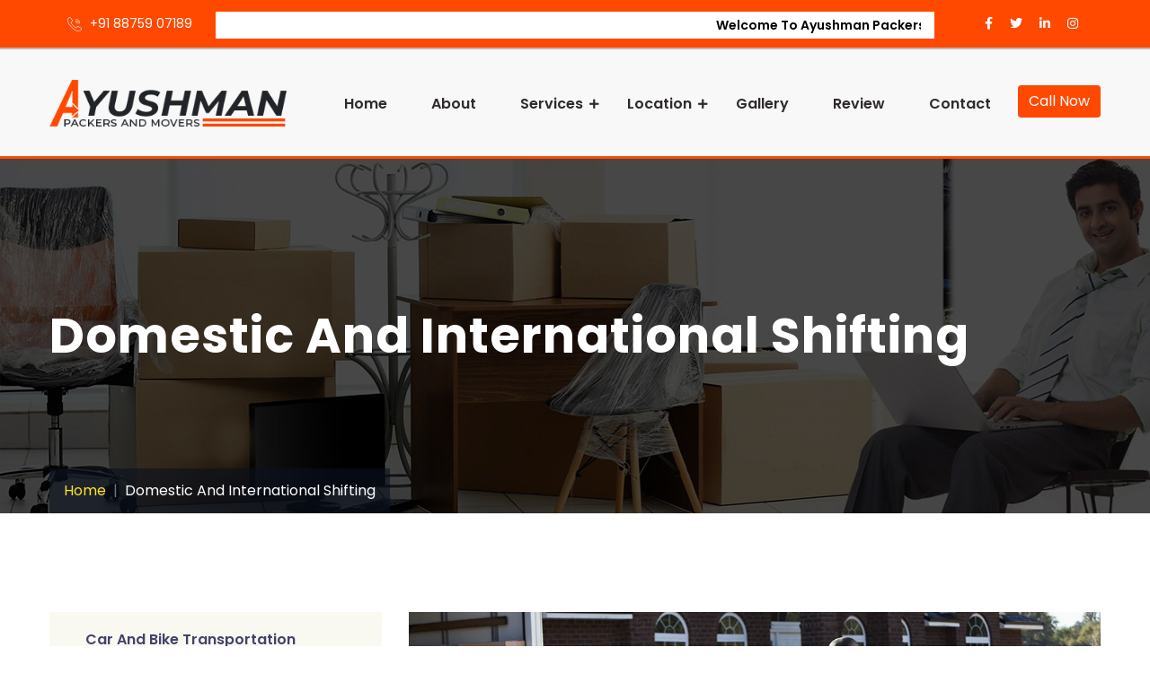

--- FILE ---
content_type: text/html; charset=UTF-8
request_url: https://ayushmanpackersandmovers.com/domestic.php
body_size: 5605
content:
 <!DOCTYPE html>
<html lang="en">
<head>
	<meta charset="UTF-8">
	<meta name="author" content="Ayushman Packers and Movers">
	<meta name="viewport" content="width=device-width, initial-scale=1">
	<meta http-equiv="X-UA-Compatible" content="IE=edge">
	<title>Ayushman Packers and Movers | Domestic And International Shifting</title>
  	<meta name="description" content="Domestic and international shifting is the best way to move all your goods from one location to another. You can rely on our company for the best packing and moving.">
  	<meta name="keywords" content="Domestic And International Shifting, Domestic International Shifting, Domestic And International Shifting in Nagpur">
  	<link rel="canonical" href="https://ayushmanpackersandmovers.com/domestic.php" />
	<link href="images/favicon.png" rel="shortcut icon" type="image/png">
	<link rel="stylesheet" href="css/style.css">
	<link rel="stylesheet" href="css/responsive.css">
	<meta name="author" content="Ayushman Packers and Movers ">
<meta name="distribution" content="Global">
<meta name="robots" content="noodp,noydir"/>
<meta name="rating" content="General">
<meta name="revisit-after" content="2 days">
<meta name="DC.title" content="Ayushman Packers and Movers" />
<meta name="geo.region" content="IN-MH" />
<meta name="geo.placename" content="Wadi" />
<meta name="geo.position" content="21.149139;78.977706" />
<meta name="ICBM" content="21.149139, 78.977706" />
<meta name="google-site-verification" content="svBAa-S_4h6ItAGH0hdXBv8oMavq2HYERijuJWQlQb0" />
<meta name="robots" content="index, follow, All" />
<!-- Google tag (gtag.js) -->
<script async src="https://www.googletagmanager.com/gtag/js?id=G-W5GYBC8YM8"></script>
<script>
  window.dataLayer = window.dataLayer || [];
  function gtag(){dataLayer.push(arguments);}
  gtag('js', new Date());

  gtag('config', 'G-W5GYBC8YM8');
</script>
</head>
<body>
	<!-- <div class="preloader"></div> -->
	<header class="header-style-two">
		<div class="header-wrapper">
			<div class="header-top-area bg-primary-color">
				<div class="container">
					<div class="row">
						<div class="col-md-3 col-lg-2 text-center text-lg-left text-xl-left header-top-left-part">
							<span class="phone"><i class="webexflaticon flaticon-call"></i> +91 88759 07189‬
</span>
						</div>
			                <div class="col-md-6 col-lg-8 text-center text-lg-left text-xl-left header-top-left-part marquee">
							<marquee>Welcome To Ayushman Packers and Movers | call us: +91 8848907189 | +91 9728748337 | We Accept all type credit debit cards 24*7</marquee>
						</div>
						<div class="col-md-3 col-lg-2 header-top-right-part text-center text-lg-right text-xl-right">
							<ul class="social-links">
								<li><a href="#!"><i class="fab fa-facebook-f"></i></a></li>
								<li><a href="#!"><i class="fab fa-twitter"></i></a></li>
								<li><a href="#!"><i class="fab fa-linkedin-in"></i></a></li>
								<li><a href="#!"><i class="fab fa-instagram"></i></a></li>
							</ul>
						</div>
					</div>
				</div>
			</div>
			<div class="header-navigation-area">
				<div class="container">
					<div class="row">
						<div class="col-md-12">
							<a class="navbar-brand logo f-left mrt-10 mrt-md-0" href="https://ayushmanpackersandmovers.com/">
								<img id="logo-image" class="img-center" src="images/logo.png" alt="logo">
							</a>
							<div class="mobile-menu-right"></div>
							<div class="header-searchbox-style-two d-none d-xl-block">
								<!--- call now button --->
								 <button type="" class="calling">
								<a href="tel:+91 97287 48337" class="btn btn-primary btn-primary2">Call Now</a>
								</button>
								<div class="toggle-searchbox">
									<form action="#" id="searchform-all" method="get">
										<div>
											<input type="text" id="s" class="form-control" placeholder="Search...">
											<div class="input-box">
												<input type="submit" value="" id="searchsubmit"><i class="fas fa-search"></i>
											</div>
										</div>
									</form>
								</div>
							</div>
							<div class="main-menu f-right">
								<nav id="mobile-menu-right">
									<ul>
										<li>
											<a href="https://ayushmanpackersandmovers.com/">Home</a>
										</li>
										<li><a href="about.php">About</a></li>
										<li class="has-sub">
											<a href="#!">Services</a>
											<ul class="sub-menu drop_down_one1">
												<li><a href="car-and-bike.php">Car And Bike Transportation</a></li>
												<li><a href="courier.php">Courier And Cargo Services</a></li>
												<li><a href="domestic.php">Domestic And International Shifting</a></li>
												<li><a href="household-shifting.php">Household Shifting</a></li>
												<li><a href="local-shifting.php">Local Shifting</a></li>
												<li><a href="loading-and-unloading.php">Loading And Unloading</a></li>
												<li><a href="office-shifting.php">Office Shifting</a></li>
												<li><a href="storage-service.php">Storage Service</a></li>
												<li><a href="warehouse.php">Warehouse And Storage services</a></li>
											</ul>
										</li>
										<li class="has-sub">
											<a href="#!">Location</a>
											<ul class="sub-menu drop_down_one1">
												<li><a href="packers-and-movers-in-aurangabad.php">Aurangabad</a></li>
												<li><a href="packers-and-movers-in-ballarpur.php">Ballarpur</a></li>
												<li><a href="packers-and-movers-in-besa.php">Besa</a></li>
												<li><a href="packers-and-movers-in-bhadrawati.php">Bhadrawati</a></li>
												<li><a href="packers-and-movers-in-chandrapur.php">Chandrapur</a></li>
												<li><a href="packers-and-movers-in-chatrapati-nagar.php">Chatrapati Nagar</a> </li>
												<li><a href="packers-and-movers-in-gadchandur.php">Gadchandur</a> </li>
												<li><a href="packers-and-movers-in-gadchiroli.php">Gadchiroli</a> </li>
												<li><a href="packers-and-movers-in-hinganghat.php">Hinganghat</a> </li>
												<li><a href="packers-and-movers-in-hingna.php">Hingna</a> </li>
												<li><a href="packers-and-movers-in-jaitala.php">Jaitala</a> </li>
												<li><a href="packers-and-movers-in-kamptee.php">Kamptee</a> </li>
												<li><a href="packers-and-movers-in-katol.php">Katol</a> </li>
												<li><a href="packers-and-movers-in-khamla.php">Khamla</a> </li>
												<li><a href="packers-and-movers-in-koradi.php">Koradi</a> </li>
												<li><a href="packers-and-movers-in-kuchadi.php">Kuchadi</a> </li>
												<li><a href="packers-and-movers-in-manewada.php">Manewada</a> </li>
												<li><a href="packers-and-movers-in-manish-nagar.php">Manish Nagar</a> </li>
												<li><a href="packers-and-movers-in-mankapur.php">Mankapur</a> </li>
												<li><a href="packers-and-movers-in-medical-college-nagpur.php">Medical College Nagpur</a> </li>
												<li><a href="packers-and-movers-in-mihan.php">Mihan</a> </li>
												<li><a href="packers-and-movers-in-mul.php">Mul</a> </li>
												<li><a href="packers-and-movers-in-narendra-nagar.php">Narendra Nagar</a> </li>
												<li><a href="packers-and-movers-in-ramtek.php">Ramtek</a> </li>
												<li><a href="packers-and-movers-in-umred.php">Umred</a> </li>
												<li><a href="packers-and-movers-in-wani.php">Wani</a> </li>
												<li><a href="packers-and-movers-in-wardha.php">Wardha</a> </li>
												<li><a href="packers-and-movers-in-warora.php">Warora</a> </li>
												<li><a href="packers-and-movers-in-yavatmal.php">Yavatmal</a> </li>
											</ul>
										</li>
										<li class="right-view">
											<a href="gallery.php">Gallery</a>
										</li>
										<li class="right-view">
											<a href="reviews.php">Review</a>
										</li>
										<li class="right-view">
											<a href="contact-us.php">Contact</a>
										</li>
									</ul>
								</nav>
							</div>
						</div>
					</div>
				</div>
			</div>
		</div>
	</header>
	<!-- header End -->	<!-- Page Title Start -->
	<section class="page-title-section">
		<div class="container">
			<div class="row">
				<div class="col-xl-12 text-center">
					<div class="page-title-content">
						<h3 class="title text-white">Domestic And International Shifting</h3>
						<nav aria-label="breadcrumb">
							<ol class="breadcrumb">
								<li class="breadcrumb-item"><a href="https://ayushmanpackersandmovers.com/">Home</a></li>
								<li class="breadcrumb-item active" aria-current="page">Domestic And International Shifting</li>
							</ol>
						</nav>
					</div>
				</div>
			</div>
		</div>
	</section>
	<!-- Page Title End -->
	<!-- Service Details Section Start -->
	<section class="service-details-page pdt-110 pdb-90">
		<div class="container">
			<div class="row">
				<div class="col-xl-4 col-lg-5">
					<div class="service-nav-menu mrb-30">
						<div class="service-link-list mb-30">
							<ul class="sub-menu">
								<li><a href="car-and-bike.php">Car And Bike Transportation</a></li>
								<li><a href="courier.php">Courier And Cargo Services</a></li>
								<li class="active"><a href="domestic.php">Domestic And International Shifting</a></li>
								<li><a href="household-shifting.php">Household Shifting</a></li>
								<li><a href="local-shifting.php">Local Shifting</a></li>
								<li><a href="loading-and-unloading.php">Loading And Unloading</a></li>
								<li><a href="office-shifting.php">Office Shifting</a></li>
								<li><a href="storage-service.php">Storage Service</a></li>
								<li><a href="warehouse.php">Warehouse And Storage services</a></li>
							</ul>
						</div>
					</div>
				</div>
				<div class="col-xl-8 col-lg-7">
					<div class="service-detail-text">
						<div class="blog-standared-img slider-blog mrb-35">
							<img class="img-full" src="images/a_services/domestic.jpg" alt="">
						</div>
						<h3 class="mrb-20">Domestic And International Shifting</h3>
						<p class="mrb-40">Relocation comes with many aspects no matter if you are moving domestically or even internationally, you either need a relocation expert or a motivational speaker to motivate you to struggle with the task yourself. And choosing between these two is even difficult. But not now because hiring an expert will not pressure you on your pocket and fear of breakage as well. Ayushman Packers and Movers has made international shifting a possible process. Now you don't have to worry about shifting permits, the requirement of important documents because we will assist you at each step wherever possible. So save your time and hire Ayushman Packers and Movers as your ultimate relocation buddy and never regret a thing. </p>
					</div>
				</div>
			</div>
		</div>
	</section>
	<!-- Service Details Section End -->
	<div class="call_whatsapp_button">
  <a href="tel:9728748337" class="call_now1">Call Now</a>
  <a href="https://wa.me/919728748337" target="_bank" class="whatsapp1">Whatsapp</a>
</div>

<section class="location_one">
	<div class="container">
		<div class="loca_heading">
			<h2> All City Branches </h2>
		</div>
		<div class="row">
			<div class="col-lg-3">
				<ul>
					
					<li>Bangalore</li>
                    <li>Guwahati</li>
                    <li>Dehradoon</li>
                    <li>Nasik</li>
                    <li>Cochin</li>
                    <li>Ahmedabad</li>
                    <li>Gandhidham</li>
						
					
				</ul>
			</div>
			<div class="col-lg-3">
				<ul>
					<li>Chandigarh</li>
                    <li>Chennai</li>
                    <li>Combatore</li>
                    <li>Bhubaneswar</li>
                   
                    <li>Hapur</li>
                    <li>Anantapur</li>
                    <li>Gurgaon</li>
					
				</ul>
			</div>
			<div class="col-lg-3">
				<ul>
					<li>Kolkata</li>
                    <li>Jaipur</li>
                    <li>kanpur</li>
                    <li>Delhi</li>
                    <li>Bilaspur</li>
                    <li>Rajkot</li>
                    
                    <li>Amroha</li>
					
				</ul>
			</div>
			<div class="col-lg-3">
				<ul>
					<li>Raipur</li>
                    <li>Pune</li>
                    <li>Nagpur</li>
                    <li>Jalandhar</li>
                    <li>Indore</li>
                    <li>Vadodara</li>
                    <li>Jamshedpur</li>
					
				</ul>
			</div>
		</div>
	</div>
</section>

<!-- Footer Area Start -->
	<footer class="footer anim-object2">
		<div class="footer-main-area" data-background="images/footer-bg.png">
			<div class="container">
				<div class="row">
					<div class="col-xl-4 col-lg-6 col-md-6">
						<div class="widget footer-widget">
							<img src="images/footer-logo.png" alt="" class="mrb-20">							<address class="mrb-25">
								<p class="text-light-gray">
                                  Shifting to a whole new place is difficult but not impossibly insane, not when you have Ayushman Packers and Movers by your side. With an expertise of over 10 years, Ayushman Packers and Movers
								</p>
							</address>
							<ul class="social-list">
								<li><a href="#!"><i class="fab fa-facebook-f"></i></a></li>
								<li><a href="#!"><i class="fab fa-twitter"></i></a></li>
								<li><a href="#!"><i class="fab fa-instagram"></i></a></li>
								<li><a href="#!"><i class="fab fa-google-plus-g"></i></a></li>
							</ul>
						</div>
					</div>
					<div class="col-xl-4 col-lg-6 col-md-6">
						<div class="row">
							<div class="col-8">
								<div class="widget footer-widget">
									<h5 class="widget-title text-white mrb-30">Our Services</h5>
									<ul class="footer-widget-list">
										<li><a href="car-and-bike.php">Car & Bike Transportation</a></li>
										<li><a href="courier.php">Courier & Cargo Services</a></li>
										<li><a href="Domestic.php">Domestic & International Shifting</a></li>
										<li><a href="household-shifting.php">Household Shifting</a></li>
										<li><a href="local-shifting.php">Local Shifting</a></li>
										<li><a href="loading-and-unloading.php">Loading And Unloading</a></li>
										<li><a href="office-shifting.php">Office Shifting</a></li>
										<li><a href="storage-service.php">Storage Service</a></li>
										<li><a href="warehouse.php">Warehouse & Storage services</a></li>
									</ul>
								</div>
							</div>
							<div class="col-4">
								<div class="widget footer-widget">
									<h5 class="widget-title text-white mrb-30">Useful Links</h5>
									<ul class="footer-widget-list">
										<li><a href="https://ayushmanpackersandmovers.com/">Home</a></li>
										<li><a href="about.php">About</a></li>
										<li><a href="Gallery.php">Gallerry</a></li>
										<li><a href="contact-us.php">Contact</a></li>
									</ul>
								</div>
							</div>
						</div>
					</div>
					<div class="col-xl-4 col-lg-6 col-md-12">
						<div class="widget footer-widget">
							<h5 class="widget-title text-white mrb-30">Call Now</h5>
						
							<div class="mrb-10"><a href="#!" class="text-light-gray"><i class="fas fa-phone-alt mrr-10"></i>+91 88489 07189</a></div>
						
							
							<div class="mrb-10"><a href="#!" class="text-light-gray"><i class="fas fa-map mrr-10"></i>
								  <strong style="color:#fff;">Branch Office : </strong> Plot No-146,147 Ward No-3 Near Durga Mata Mandir Vasant Vihar Wadi Nagpur - 440023
</a></div>
									
							<div class="mrb-10"><a href="#!" class="text-light-gray"><i class="fas fa-map mrr-10"></i><strong style="color:#fff;">Branch Office : </strong>
								   Plot No 56 House No 2997 Khadgaon Road Kohale Lay Out Wadi Nagpur Maharashtra 440016

</a></div>
							
							
											


							<div class="mrb-10"><a href="#!" class="text-light-gray"><i class="fas fa-envelope mrr-10"></i>info@ayushmanpackersandmovers.com</a></div>
							
						</div>
					</div>
				</div>
			</div>
		</div>
		<div class="footer-bottom-area">
			<div class="container footer-border-top pdt-30 pdb-10">
				<div class="row">
					<div class="col-xl-12">
						<div class="text-center">
							<span class="text-light-gray">Copyright © 2021 by <a class="text-primary-color" target="_blank" href="#!"> Ayushman Packers and Movers</a> | All rights reserved </span>
						</div>
					</div>
				</div>
			</div>
		</div>
	</footer>
	<!-- Footer Area End -->
	<!-- BACK TO TOP SECTION -->
	<div class="back-to-top bg-primary-color">
		<i class="fab fa-angle-up"></i>
	</div>
	<!-- Integrated important scripts here -->
	<script src="js/jquery.v1.12.4.min.js"></script>
	<script src="js/bootstrap.min.js"></script>
	<script src="js/jquery-core-plugins.js"></script>
	<script src="js/main.js"></script>
</body>
</html>

--- FILE ---
content_type: text/css
request_url: https://ayushmanpackersandmovers.com/css/style.css
body_size: 35081
content:
/*============================================================
 # Template Name: Fapster - Business Consulting HTML5 Template
 # Template URI: https://webextheme.com/html/fapster-html/
 # Description: Business Consulting HTML5 Template
 # Author: Fapster
 # Author URI: https://themeforest.net/user/webextheme
 # Version: 1.0
/*============================================================

============================================
------------ [CSS_INDEXING_START] ----------
============================================
## [_Google_Fonts]
## [_Imported_CSS_Plugins]
## [_Colors]
## [_Reset_Styles]
## [_Accordion]
## [_Faqs]
## [_Buttons]
## [_Typography]
## [_Global]
## [_Header]
## [_Footer]
## [_Form]
## [_widget]
## [_Home_Slider]
## [_Section_Title]
## [_Title_Lines]
## [_Page_Title]
## [_Section_About]
## [_Section_Service]
## [_Section_Single_Service]
## [_Section_Portfolio]
## [_Section_Project]
## [_Section_Single_Project]
## [_Section_Funfact]
## [_Section_Icon_Box]
## [_Section_News]
## [_Section_Team]
## [_Section_Testimonials]
## [_Section_Pricing_Tables]
## [_Section_Case_Study]
## [_Divider]
## [_Utility]
===========================================
---------- [CSS_INDEXING_END] -------------
===========================================
*/
/*========================================*/
/*----------- [_Google_Fonts] ------------*/
/*========================================*/
@import url("https://fonts.googleapis.com/css?family=Poppins:300,400,500,600,700,800,900|Caladea:400,700");
/*========================================*/
/*-------- [_Imported_CSS_Plugins] -------*/
/*========================================*/
@import url("bootstrap.min.css");
@import url("../fonts/webexflaticon/flaticon.css");
@import url("../fonts/fontawesome/css/all.css");
@import url("../fonts/webexicon/style.css");
@import url("owl.carousel.min.css");
@import url("magnific-popup.css");
@import url("animate.css");
@import url("custom-animation.css");
@import url("meanmenu.min.css");
/*========================================*/
/*------------ [_Reset_Styles] -----------*/
/*========================================*/
* {
  margin: 0px;
  padding: 0px;
  border: none;
  outline: none !important;
}

::-moz-selection {
  background: #FF4800;
  color: #fff;
  text-shadow: none;
}

::-webkit-scrollbar {
  background-color: #ccc;
  width: 8px;
}

::-webkit-scrollbar-thumb {
  background-color: #FF4800;
}

::selection {
  background: #FF4800;
  color: #fff;
  text-shadow: none;
}

ul li {
  display: inline;
}

.img-full {
  width: 100%;
}

/*========================================*/
/*-------------- [_Accordion] ------------*/
/*========================================*/
.accordion .accordion-item {
  margin-bottom: 15px;
  float: left;
  width: 100%;
}
.accordion .accordion-item .accordion-header {
  position: relative;
}
.accordion .accordion-item .accordion-header.active .title {
  background: #FF4800;
  color: #fff;
}
.accordion .accordion-item .accordion-header.active span {
  background: #fff !important;
}
.accordion .accordion-item .accordion-header.active span:before {
  content: "\f063";
  color: #FF4800;
}
.accordion .accordion-item .accordion-header .title {
  cursor: pointer;
  color: #253c61;
  position: relative;
  background: #faf9f1;
  margin: 0;
  padding: 24px 20px 20px 70px;
  font-size: 18px;
}
.accordion .accordion-item .accordion-header span {
  position: absolute;
  left: 20px;
  top: 20px;
  height: 30px;
  width: 30px;
  color: #ffffff;
  background: #FF4800;
  text-align: center;
  line-height: 30px;
  font-size: 13px;
  border-radius: 80%;
}
.accordion .accordion-item .accordion-body {
  padding: 20px;
  background: #f4f4f4;
  display: none;
}
.accordion .accordion-item .accordion-body p {
  color: #444444;
  margin: 0px;
}
.accordion .accordion-item:nth-child(1) .accordion-body {
  display: block;
}

/*========================================*/
/*----------------- [_Faqs] --------------*/
/*========================================*/
.faq-title {
  font-size: 64px;
  line-height: 74px;
}

/*========================================*/
/*--------------- [_Buttons] -------------*/
/*========================================*/
/*Btn Style One*/
.cs-btn-one {
  position: relative;
  display: inline-block;
  text-transform: uppercase;
  background-color: #FF4800;
  font-size: 14px;
  line-height: 26px;
  color: #ffffff;
  padding: 14px 42px;
  font-weight: 500;
  overflow: hidden;
  border-radius: 5px;
  cursor: pointer;
}
.cs-btn-one:hover {
  background: #d63c00;
  color: #ffffff;
  -moz-transition: all 300ms ease;
  -webkit-transition: all 300ms ease;
  -ms-transition: all 300ms ease;
  -o-transition: all 300ms ease;
  transition: all 300ms ease;
}
.cs-btn-one.has-icon i {
  font-size: 20px;
  vertical-align: middle;
  padding-right: 10px;
}
.cs-btn-one.btn-sm.has-icon i {
  font-size: 18px;
}
.cs-btn-one.btn-circle {
  border-radius: 60px 60px 60px 60px;
}
.cs-btn-one.btn-square {
  border-radius: 0;
}
.cs-btn-one.btn-sm {
  font-size: 14px;
  padding: 10px 28px;
}
.cs-btn-one.btn-md {
  font-size: 14px;
  padding: 18px 56px;
}
.cs-btn-one.btn-lg {
  font-size: 18px;
  padding: 20px 64px;
}
.cs-btn-one.btn-xl {
  font-size: 18px;
  padding: 24px 56px;
}
.cs-btn-one.btn-border {
  border: 2px solid #FF4800;
  background: transparent;
  color: #FF4800;
}
.cs-btn-one.btn-light {
  background: #fff;
  color: #FF4800;
  border: 2px solid transparent;
  font-weight: 800;
}
.cs-btn-one.btn-light:hover {
  border: 2px solid;
}
.cs-btn-one.btn-light:focus {
  box-shadow: none;
}
.cs-btn-one.btn-hover-border:hover {
  border: 2px solid #FF4800;
}
.cs-btn-one.btn-secordary-color {
  background: #03324d;
}
.cs-btn-one.btn-secordary-color.hover-white:hover {
  background: #fff;
  color: #0C2239;
}
.cs-btn-one.btn-secordary-color:hover {
  background: #FF4800;
}
.cs-btn-one.btn-primary-color {
  background: #FF4800;
}
.cs-btn-one.btn-primary-color.hover-white:hover {
  background: #fff;
  color: #0C2239;
}
.cs-btn-one.btn-primary-color:hover {
  background: #03324d;
}
.cs-btn-one.btn-gradient-color {
  background: linear-gradient(45deg, #CA1F26, #FF4800) !important;
  color: #fff;
}
.cs-btn-one.btn-gradient-color:hover {
  background: linear-gradient(-20deg, #CA1F26, #FF4800) !important;
  -webkit-box-shadow: 4px 5px 10px 0px rgba(36, 106, 215, 0.6);
  -khtml-box-shadow: 4px 5px 10px 0px rgba(36, 106, 215, 0.6);
  -moz-box-shadow: 4px 5px 10px 0px rgba(36, 106, 215, 0.6);
  -ms-box-shadow: 4px 5px 10px 0px rgba(36, 106, 215, 0.6);
  -o-box-shadow: 4px 5px 10px 0px rgba(36, 106, 215, 0.6);
  box-shadow: 4px 5px 10px 0px rgba(36, 106, 215, 0.6);
}
.cs-btn-one.btn-transparent {
  background: rgba(0, 0, 0, 0.2);
}
.cs-btn-one.text-btn {
  color: #FF4800;
}

.animate-btn {
  position: relative;
  display: inline-block;
  font-size: 14px;
  line-height: 26px;
  font-weight: 700;
  color: #fff !important;
  text-align: center;
  padding: 15px 36px;
  letter-spacing: 1px;
  text-transform: uppercase;
  z-index: 1;
  -moz-transition: all 400ms ease-out 0s;
  -webkit-transition: all 400ms ease-out 0s;
  -ms-transition: all 400ms ease-out 0s;
  -o-transition: all 400ms ease-out 0s;
  transition: all 400ms ease-out 0s;
  background: #FF4800;
}
.animate-btn i {
  margin-left: 10px;
}
.animate-btn:before {
  position: absolute;
  content: '';
  width: 5%;
  height: 100%;
  background: rgba(3, 50, 77, 0.2);
  left: 0px;
  top: 0px;
  z-index: -1;
  -moz-transition: all 400ms ease-out 0s;
  -webkit-transition: all 400ms ease-out 0s;
  -ms-transition: all 400ms ease-out 0s;
  -o-transition: all 400ms ease-out 0s;
  transition: all 400ms ease-out 0s;
}
.animate-btn:hover:before {
  width: 100%;
  background: #03324d;
}
.animate-btn.btn-circle {
  border-radius: 60px 60px 60px 60px;
}
.animate-btn.btn-square {
  border-radius: 0;
}
.animate-btn.btn-sm {
  font-size: 14px;
  padding: 10px 28px;
}
.animate-btn.btn-md {
  font-size: 14px;
  padding: 18px 56px;
}
.animate-btn.btn-lg {
  padding: 22px 56px;
  font-size: 16px;
}
.animate-btn.btn-xl {
  font-size: 18px;
  padding: 24px 56px;
}

/*========================================*/
/*-------------- [_Utility] -----===------*/
/*========================================*/
body {
  color: #3e3e3e;
  font-family: "Poppins", sans-serif;
  font-weight: 400;
  font-size: 16px;
  line-height: 26px;
  -webkit-font-smoothing: antialiased;
  -moz-osx-font-smoothing: grayscale;
}

p {
  margin: 0 0 20px;
  line-height: 1.8em;
}

h1, h2, h3, h4, h5, h6 {
  color: #03324d;
  margin: 0;
  font-family: "Poppins", sans-serif;
}

h1, h2 {
  font-weight: 800;
}

h3, h4 {
  font-weight: 700;
}

h5, h6 {
  font-weight: 600;
}

h1 {
  font-size: 48px;
  line-height: 56px;
}

h2 {
  font-size: 42px;
  line-height: 54px;
}

h3 {
  font-size: 28px;
  line-height: 1.25;
  letter-spacing: -.02em;
}

h4 {
  font-size: 22px;
  line-height: 32px;
}

h5 {
  font-size: 18px;
  line-height: 24px;
}

h6 {
  font-size: 16px;
  line-height: 26px;
}

h1 a, h2 a, h3 a, h4 a, h5 a, h6 a {
  color: inherit;
}

b, strong {
  color: #03324d;
}

iframe {
  border: none;
}

a, b, div, ul, li {
  -webkit-tap-highlight-color: rgba(0, 0, 0, 0);
  -webkit-tap-highlight-color: transparent;
  -moz-outline-: none;
}

input, select,
textarea,
input[type="text"],
input[type="date"],
input[type="url"],
input[type="email"],
input[type="password"],
input[type="tel"],
button,
button[type="submit"] {
  -moz-appearance: none;
  box-shadow: none !important;
}

img:not([draggable]),
embed,
object,
video {
  max-width: 100%;
  height: auto;
}

a {
  transition: all 0.3s ease 0s;
  text-decoration: none;
  cursor: pointer;
  color: #049AD3;
}

a:hover, a:focus, a:visited {
  text-decoration: none;
}

a:hover {
  color: #FF4800;
  text-decoration: none;
}

ul, ol {
  list-style: outside none none;
  margin: 0;
  padding: 0;
}

img {
  border: none;
  max-width: 100%;
}

.clear-both:before,
.clear-both:after {
  display: table;
  content: "";
  clear: both;
}

.block-quote {
  padding: 30px;
  background: #F4F5F8;
  border-left: 5px solid #FF4800;
  position: relative;
  overflow: hidden;
  margin-bottom: 20px;
}

.block-quote:after {
  position: absolute;
  content: "\ea70";
  font-family: 'webexicon' !important;
  font-size: 17rem;
  top: 50px;
  right: -15px;
  opacity: 0.08;
}

.block-quote p {
  font-size: 20px;
  color: #555362;
}

/*========================================*/
/*--------------- [_Global] --------------*/
/*========================================*/
.preloader {
  position: fixed;
  left: 0px;
  top: 0px;
  width: 100%;
  height: 100%;
  z-index: 999999;
  background-color: #ffffff;
  background-position: center center;
  background-repeat: no-repeat;
  background-image: url(../images/preloader.svg);
  background-size: 90px;
}

.section-gap {
  padding: 110px 0;
}

.bg-pos-center-center {
  background-position: center center;
}

.bg-pos-center-bottom {
  background-position: center bottom;
}

.table {
  display: table;
  width: 100%;
  height: 100%;
}

.table-cell {
  display: table-cell;
  width: 100%;
  height: auto;
  vertical-align: middle;
}

.slide-bg-1 {
  background-image: url(../images/bg/bg1.html);
}

.slide-bg-2 {
  background-image: url(../images/bg/bg2.html);
}

.slide-bg-3 {
  background-image: url(../images/bg/bg3.html);
}

.homepage-slides .owl-nav button.owl-prev,
.homepage-slides .owl-nav button.owl-next {
  font-size: 20px;
  height: 50px;
  left: 50px;
  line-height: 50px;
  position: absolute;
  text-align: center;
  top: 50%;
  width: 50px;
  background: #fff;
  transform: translateY(-50%);
  transition: all 600ms ease 0ms;
  opacity: 0;
  visibility: hidden;
}

.homepage-slides:hover .owl-nav button.owl-prev,
.homepage-slides:hover .owl-nav button.owl-next {
  opacity: 1;
  visibility: visible;
}

.homepage-slides .owl-nav button.owl-next {
  left: auto;
  right: 50px;
}

.social-list li {
  display: inline;
  float: left;
  margin-right: 15px;
}
.social-list li a {
  background: #303743;
  height: 42px;
  width: 42px;
  display: inline-block;
  color: #fff;
  text-align: center;
  border-radius: 50%;
  line-height: 42px;
  font-size: 16px;
}
.social-list li a:hover {
  background: #FF4800;
}
.social-list.list-primary-color li a {
  background: #FF4800;
}
.social-list.list-flat li a {
  border-radius: 0;
}
.social-list.list-lg li a {
  height: 48px;
  width: 48px;
  font-size: 18px;
  line-height: 48px;
}
.social-list.list-sm li {
  margin-right: 10px;
  height: 34px;
  width: 34px;
  font-size: 14px;
  line-height: 34px;
}
.social-list.list-sm li a {
  height: 34px;
  width: 34px;
  font-size: 14px;
  line-height: 34px;
}

.order-list li {
  display: inherit;
  position: relative;
  padding-left: 30px;
  margin: 12px 0px;
}
.order-list li:before {
  position: absolute;
  content: '\f192';
  left: 0px;
  top: 0px;
  font-family: "Font Awesome 5 Free";
}
.order-list li:first-child {
  margin-top: 0;
}
.order-list.primary-color li:before {
  color: #FF4800;
  font-weight: 500;
}

.list-items li {
  display: inherit;
  padding: 5px 0;
}

#curve {
  position: absolute;
  top: 0;
  left: 0;
  transform: rotate(180deg);
}

#curve path {
  fill: #fff;
}

.google-map {
  height: 465px;
}

.google-map.map-full-height {
  height: 100%;
}

.mapouter {
  position: relative;
  text-align: right;
  height: 100%;
  width: 100%;
}

.mapouter.fixed-height {
  height: 480px;
}

.gmap_canvas {
  overflow: hidden;
  background: none !important;
  height: 100%;
  width: auto;
}

.mapouter iframe {
  width: 100%;
  height: 100%;
}

.back-to-top {
  position: fixed;
  right: 36px;
  bottom: 42px;
  width: 42px;
  height: 42px;
  color: #fff;
  text-align: center;
  line-height: 40px;
  border-radius: 50%;
  z-index: 99;
  font-size: 22px;
  cursor: pointer;
  background-color: #FF4800;
  -webkit-animation: white-shadow .8s infinite, red-shadow .8s infinite;
  animation: white-shadow .8s infinite, red-shadow .8s infinite;
  -webkit-box-shadow: 0 10px 33px rgba(0, 0, 0, 0.1);
  -khtml-box-shadow: 0 10px 33px rgba(0, 0, 0, 0.1);
  -moz-box-shadow: 0 10px 33px rgba(0, 0, 0, 0.1);
  -ms-box-shadow: 0 10px 33px rgba(0, 0, 0, 0.1);
  -o-box-shadow: 0 10px 33px rgba(0, 0, 0, 0.1);
  box-shadow: 0 10px 33px rgba(0, 0, 0, 0.1);
  display: none;
}

.text-under-line {
  position: relative;
  display: inline-block;
}

.text-under-line:before {
  content: '';
  background-color: #FF4800;
  height: 2px;
  width: 4.75rem;
  top: 15px;
  right: -90px;
  position: absolute;
}

.video-popup {
  position: relative;
}

.popup-youtube {
  position: absolute;
  left: 0;
  right: 0;
  top: 50%;
  text-align: center;
  transform: translateY(-50%);
  color: #fff;
}

.popup-youtube:hover {
  color: #fff;
}

.video-popup a i::before {
  font-size: 90px;
  background: #FF4800;
  border-radius: 50%;
  line-height: 100px;
}

.popup-video-about .popup-youtube {
  background: #FF4800;
  padding: 30px;
  position: absolute;
  right: 40px;
  bottom: 40px;
  top: auto;
  left: auto;
  animation: red-shadow 1000ms infinite;
  -moz-transform: translate(0);
  -o-transform: translate(0);
  -ms-transform: translate(0);
  -webkit-transform: translate(0);
  transform: translate(0);
}
.popup-video-about .popup-youtube i:before {
  font-size: 42px;
  line-height: 42px;
}

.video-popup-left a {
  height: 95px;
  width: 95px;
  text-align: center;
  line-height: 95px;
  background: #fff;
  font-size: 24px;
  color: #FF4800;
  position: relative;
  z-index: 10;
  display: inline-block;
  border-radius: 95px;
  -moz-transition: all 0.4s ease-in-out;
  -webkit-transition: all 0.4s ease-in-out;
  -ms-transition: all 0.4s ease-in-out;
  -o-transition: all 0.4s ease-in-out;
  transition: all 0.4s ease-in-out;
}
.video-popup-left a::before {
  position: absolute;
  content: '';
  left: 0;
  top: 0;
  height: 100%;
  width: 100%;
  border: 1px solid #fff;
  z-index: -1;
  opacity: 0;
  -webkit-animation: pulse-border-2 1.5s linear infinite;
  -moz-animation: pulse-border-2 1.5s linear infinite;
  -o-animation: pulse-border-2 1.5s linear infinite;
  animation: pulse-border-2 1.5s linear infinite;
  border-radius: 95px;
}
.video-popup-left a::after {
  position: absolute;
  content: '';
  left: 0;
  top: 0;
  height: 100%;
  width: 100%;
  border: 1px solid #fff;
  z-index: -1;
  opacity: 0;
  -webkit-animation: pulse-border 1s linear infinite;
  -moz-animation: pulse-border 1s linear infinite;
  -o-animation: pulse-border 1s linear infinite;
  animation: pulse-border 1s linear infinite;
  border-radius: 95px;
}

.video-popup-left2 a {
  height: 95px;
  width: 95px;
  text-align: center;
  line-height: 95px;
  background: #FF4800;
  font-size: 24px;
  color: #fff;
  position: relative;
  z-index: 10;
  display: inline-block;
  border-radius: 95px;
  -moz-transition: all 0.4s ease-in-out;
  -webkit-transition: all 0.4s ease-in-out;
  -ms-transition: all 0.4s ease-in-out;
  -o-transition: all 0.4s ease-in-out;
  transition: all 0.4s ease-in-out;
}
.video-popup-left2 a::before {
  position: absolute;
  content: '';
  left: 0;
  top: 0;
  height: 100%;
  width: 100%;
  border: 1px solid #FF4800;
  z-index: -1;
  opacity: 0;
  -webkit-animation: pulse-border-2 1.5s linear infinite;
  -moz-animation: pulse-border-2 1.5s linear infinite;
  -o-animation: pulse-border-2 1.5s linear infinite;
  animation: pulse-border-2 1.5s linear infinite;
  border-radius: 95px;
}
.video-popup-left2 a::after {
  position: absolute;
  content: '';
  left: 0;
  top: 0;
  height: 100%;
  width: 100%;
  border: 1px solid #FF4800;
  z-index: -1;
  opacity: 0;
  -webkit-animation: pulse-border 1s linear infinite;
  -moz-animation: pulse-border 1s linear infinite;
  -o-animation: pulse-border 1s linear infinite;
  animation: pulse-border 1s linear infinite;
  border-radius: 95px;
}

@keyframes pulse-border {
  0% {
    transform: scale(1);
    opacity: 1;
  }
  100% {
    transform: scale(1.3);
    opacity: 0;
  }
}
@keyframes pulse-border-2 {
  0% {
    transform: scale(1);
    opacity: 1;
  }
  100% {
    transform: scale(1.5);
    opacity: 0;
  }
}
.pulse-animation,
.pulse-animation:before,
.pulse-animation:after {
  position: absolute;
  top: 50%;
  left: 50%;
  height: 90px;
  width: 90px;
  -moz-transform: translate(-50%, -50%);
  -o-transform: translate(-50%, -50%);
  -ms-transform: translate(-50%, -50%);
  -webkit-transform: translate(-50%, -50%);
  transform: translate(-50%, -50%);
  -moz-border-radius: 50%;
  -webkit-border-radius: 50%;
  -ms-border-radius: 50%;
  -o-border-radius: 50%;
  border-radius: 50%;
  -webkit-box-shadow: 0 0 0 0 rgba(255, 72, 0, 0.6);
  -khtml-box-shadow: 0 0 0 0 rgba(255, 72, 0, 0.6);
  -moz-box-shadow: 0 0 0 0 rgba(255, 72, 0, 0.6);
  -ms-box-shadow: 0 0 0 0 rgba(255, 72, 0, 0.6);
  -o-box-shadow: 0 0 0 0 rgba(255, 72, 0, 0.6);
  box-shadow: 0 0 0 0 rgba(255, 72, 0, 0.6);
  -webkit-animation: pulse-animation 3s infinite;
  -khtml-animation: pulse-animation 3s infinite;
  -moz-animation: pulse-animation 3s infinite;
  -ms-animation: pulse-animation 3s infinite;
  -o-animation: pulse-animation 3s infinite;
  animation: pulse-animation 3s infinite;
}

.pulse-animation:before {
  -webkit-animation-delay: 0.9s;
  -khtml-animation-delay: 0.9s;
  -moz-animation-delay: 0.9s;
  -ms-animation-delay: 0.9s;
  -o-animation-delay: 0.9s;
  animation-delay: 0.9s;
  content: "";
  position: absolute;
}

.pulse-animation:after {
  -webkit-animation-delay: 0.6s;
  -khtml-animation-delay: 0.6s;
  -moz-animation-delay: 0.6s;
  -ms-animation-delay: 0.6s;
  -o-animation-delay: 0.6s;
  animation-delay: 0.6s;
  content: "";
  position: absolute;
}

@-webkit-keyframes pulse-animation {
  70% {
    -webkit-box-shadow: 0 0 0 60px rgba(255, 255, 255, 0);
    -khtml-box-shadow: 0 0 0 60px rgba(255, 255, 255, 0);
    -moz-box-shadow: 0 0 0 60px rgba(255, 255, 255, 0);
    -ms-box-shadow: 0 0 0 60px rgba(255, 255, 255, 0);
    -o-box-shadow: 0 0 0 60px rgba(255, 255, 255, 0);
    box-shadow: 0 0 0 60px rgba(255, 255, 255, 0);
  }
  100% {
    -webkit-box-shadow: 0 0 0 0 rgba(255, 255, 255, 0);
    -khtml-box-shadow: 0 0 0 0 rgba(255, 255, 255, 0);
    -moz-box-shadow: 0 0 0 0 rgba(255, 255, 255, 0);
    -ms-box-shadow: 0 0 0 0 rgba(255, 255, 255, 0);
    -o-box-shadow: 0 0 0 0 rgba(255, 255, 255, 0);
    box-shadow: 0 0 0 0 rgba(255, 255, 255, 0);
  }
}
@keyframes pulse-animation {
  70% {
    -webkit-box-shadow: 0 0 0 60px rgba(255, 255, 255, 0);
    -khtml-box-shadow: 0 0 0 60px rgba(255, 255, 255, 0);
    -moz-box-shadow: 0 0 0 60px rgba(255, 255, 255, 0);
    -ms-box-shadow: 0 0 0 60px rgba(255, 255, 255, 0);
    -o-box-shadow: 0 0 0 60px rgba(255, 255, 255, 0);
    box-shadow: 0 0 0 60px rgba(255, 255, 255, 0);
  }
  100% {
    -webkit-box-shadow: 0 0 0 0 rgba(255, 255, 255, 0);
    -khtml-box-shadow: 0 0 0 0 rgba(255, 255, 255, 0);
    -moz-box-shadow: 0 0 0 0 rgba(255, 255, 255, 0);
    -ms-box-shadow: 0 0 0 0 rgba(255, 255, 255, 0);
    -o-box-shadow: 0 0 0 0 rgba(255, 255, 255, 0);
    box-shadow: 0 0 0 0 rgba(255, 255, 255, 0);
  }
}
/*Owl Carousel Nav Prev*/
.owl-carousel .owl-nav button.owl-prev,
.owl-carousel .owl-nav button.owl-next {
  font-size: 20px;
  height: 50px;
  border-radius: 50%;
  left: 45px;
  line-height: 50px;
  position: absolute;
  text-align: center;
  top: 50%;
  width: 50px;
  background: #FF4800;
  -moz-transform: translate(0, -50%);
  -o-transform: translate(0, -50%);
  -ms-transform: translate(0, -50%);
  -webkit-transform: translate(0, -50%);
  transform: translate(0, -50%);
  -moz-transition: all 600ms ease 0ms;
  -webkit-transition: all 600ms ease 0ms;
  -ms-transition: all 600ms ease 0ms;
  -o-transition: all 600ms ease 0ms;
  transition: all 600ms ease 0ms;
  opacity: 0;
  visibility: hidden;
}

.owl-carousel:hover .owl-nav button.owl-prev,
.owl-carousel:hover .owl-nav button.owl-next {
  opacity: 1;
  visibility: visible;
}

.owl-carousel:hover .owl-nav button.owl-prev {
  left: 15px;
}

.owl-carousel:hover .owl-nav button.owl-next {
  right: 15px;
}

.owl-carousel .owl-nav button.owl-next {
  left: auto;
  right: 45px;
}

.owl-carousel .owl-nav button i {
  color: #fff;
}

.mean-container a.meanmenu-reveal {
  border: 1px solid #FF4800;
  color: #FF4800;
  margin-top: -45px;
}

.mean-container a.meanmenu-reveal span {
  background: #FF4800;
}

.pagination-nav .pagination-list > li {
  text-align: center;
  margin-right: 8px;
}
.pagination-nav .pagination-list > li:last-child {
  margin-right: 0;
}
.pagination-nav .pagination-list > li > a {
  color: #565151;
  font-weight: 500;
  height: 54px;
  width: 54px;
  line-height: 54px;
  display: inline-block;
  border: 1px solid #ddd;
  position: relative;
  border-radius: 50%;
}
.pagination-nav .pagination-list > li:hover a {
  border: 1px solid transparent;
  background: #FF4800;
  color: #fff;
}
.pagination-nav .pagination-list > li.active a {
  border: 1px solid transparent;
  background: #FF4800;
  color: #fff;
}

.skills .skill-item {
  position: relative;
  margin-bottom: 20px;
}
.skills .skill-item .skill-header {
  position: relative;
  margin-bottom: 5px;
}
.skills .skill-item .skill-header .skill-percentage {
  position: absolute;
  right: 0;
  top: 1px;
  font-size: 15px;
  font-weight: 600;
  color: #03324d;
}
.skills .skill-item:last-child {
  margin-bottom: 0;
}
.skills .skill-item .skill-bar {
  position: relative;
  width: 100%;
}
.skills .skill-item .skill-bar .bar-inner {
  position: relative;
  width: 100%;
  height: 20px;
  background: #EBEAF0;
  border-radius: 45px;
}
.skills .skill-item .skill-bar .bar-inner .bar {
  position: absolute;
  left: 0;
  top: 0;
  width: 0;
  height: 20px;
  background: #FF4800;
  -webkit-transition: all 2000ms ease;
  transition: all 2000ms ease;
  border-radius: 45px;
}
.skills .skill-item .skill-bar .bar-inner .bar::before {
  position: absolute;
  content: '';
  right: 0;
  height: 20px;
  width: 5px;
  background: #fff;
  top: 0;
}

.percentage {
  font-size: 12px;
  float: right;
}

.single-post-navigation .navigation-links a {
  -moz-transition: all 300ms ease-out 0s;
  -webkit-transition: all 300ms ease-out 0s;
  -ms-transition: all 300ms ease-out 0s;
  -o-transition: all 300ms ease-out 0s;
  transition: all 300ms ease-out 0s;
}
.single-post-navigation .navigation-links .nav-next a i {
  -moz-transition: all 300ms ease-out 0s;
  -webkit-transition: all 300ms ease-out 0s;
  -ms-transition: all 300ms ease-out 0s;
  -o-transition: all 300ms ease-out 0s;
  transition: all 300ms ease-out 0s;
  margin-left: 8px;
}
.single-post-navigation .navigation-links .nav-next a:hover i {
  margin-left: 3px;
}
.single-post-navigation .navigation-links .nav-previous a i {
  -moz-transition: all 300ms ease-out 0s;
  -webkit-transition: all 300ms ease-out 0s;
  -ms-transition: all 300ms ease-out 0s;
  -o-transition: all 300ms ease-out 0s;
  transition: all 300ms ease-out 0s;
  margin-right: 8px;
}
.single-post-navigation .navigation-links .nav-previous a:hover i {
  margin-right: 3px;
}

.error-area {
  background-size: cover;
  background-position: center center;
}

.error-inner .error-title {
  font-size: 190px;
  line-height: 240px;
}

.error-inner .error-text {
  font-size: 40px;
}

.error-inner p {
  max-width: 545px;
  margin: 20px auto 30px;
}

.pintarest-list {
  display: flex;
  flex-wrap: wrap;
}

.pintarest-list li {
  width: 80px;
  height: 80px;
  padding: 5px;
}

#scrollUp {
  right: 36px;
  bottom: 42px;
  width: 42px;
  height: 42px;
  color: #fff;
  text-align: center;
  line-height: 40px;
  border-radius: 50%;
  z-index: 99;
  font-size: 22px;
  cursor: pointer;
  background-color: #FF4800;
  -webkit-animation: white-shadow .8s infinite, red-shadow .8s infinite;
  animation: white-shadow .8s infinite, red-shadow .8s infinite;
  -webkit-box-shadow: 0 10px 33px rgba(0, 0, 0, 0.1);
  -khtml-box-shadow: 0 10px 33px rgba(0, 0, 0, 0.1);
  -moz-box-shadow: 0 10px 33px rgba(0, 0, 0, 0.1);
  -ms-box-shadow: 0 10px 33px rgba(0, 0, 0, 0.1);
  -o-box-shadow: 0 10px 33px rgba(0, 0, 0, 0.1);
  box-shadow: 0 10px 33px rgba(0, 0, 0, 0.1);
}

.client-item {
  padding: 15px;
  -moz-transition: all 300ms ease-out 0s;
  -webkit-transition: all 300ms ease-out 0s;
  -ms-transition: all 300ms ease-out 0s;
  -o-transition: all 300ms ease-out 0s;
  transition: all 300ms ease-out 0s;
}

.client-item img {
  -moz-transition: all 300ms ease-out 0s;
  -webkit-transition: all 300ms ease-out 0s;
  -ms-transition: all 300ms ease-out 0s;
  -o-transition: all 300ms ease-out 0s;
  transition: all 300ms ease-out 0s;
}

.fa-phone.alt {
  -moz-transform: rotate(90deg);
  -o-transform: rotate(90deg);
  -ms-transform: rotate(90deg);
  -webkit-transform: rotate(90deg);
  transform: rotate(90deg);
}

.anim-object,
.anim-object2 {
  position: relative;
}

.anim-object:before {
  position: absolute;
  content: "";
  background: url(../images/objects/1.png) no-repeat;
  height: 70px;
  width: 150px;
  top: 15%;
  left: 5%;
  opacity: 0.3;
  background-size: contain;
  animation-name: ZoomToFade3;
  animation-duration: 4s;
  animation-iteration-count: infinite;
}

.fa-phone.alt {
  -moz-transform: rotate(90deg);
  -o-transform: rotate(90deg);
  -ms-transform: rotate(90deg);
  -webkit-transform: rotate(90deg);
  transform: rotate(90deg);
}

.anim-object2:before {
  position: absolute;
  content: "";
  background: url(../images/objects/2.png) no-repeat;
  height: 65px;
  width: 130px;
  top: 65%;
  right: 10%;
  opacity: 0.6;
  background-size: contain;
  animation-name: infiLeftRight;
  animation-duration: 4s;
  animation-iteration-count: infinite;
}

/*========================================*/
/*--------------- [_Header] --------------*/
/*========================================*/
.logo {
  padding-top: 1.3125rem;
}

.logo img {
  height: 52px;
}

/*Header Style One*/
.header-style-one .header-wrapper .header-navigation-area {
  background: #ECF1F8;
  transition: all 0.4s ease-out 0s;
}
.header-style-one .header-wrapper .header-navigation-area .main-menu ul li {
  display: inline-block;
  margin-right: 45px;
  position: relative;
  -moz-transition: all 300ms ease-out 0s;
  -webkit-transition: all 300ms ease-out 0s;
  -ms-transition: all 300ms ease-out 0s;
  -o-transition: all 300ms ease-out 0s;
  transition: all 300ms ease-out 0s;
}
.header-style-one .header-wrapper .header-navigation-area .main-menu ul li:last-child {
  margin-right: 0;
}
.header-style-one .header-wrapper .header-navigation-area .main-menu ul li a {
  padding: 36px 0;
  display: block;
  color: #2f2b2b;
  font-weight: 600;
}
.header-style-one .header-wrapper .header-navigation-area .main-menu ul li.has-sub.right-view ul {
  right: -20px;
  left: auto;
}
.header-style-one .header-wrapper .header-navigation-area .main-menu ul li.has-sub > a::before {
  content: "\f067";
  position: absolute;
  right: -16px;
  top: 50%;
  -moz-transform: translate(0, -13px);
  -o-transform: translate(0, -13px);
  -ms-transform: translate(0, -13px);
  -webkit-transform: translate(0, -13px);
  transform: translate(0, -13px);
  font-family: "Font Awesome 5 Free";
  font-size: 16px;
}
.header-style-one .header-wrapper .header-navigation-area .main-menu ul li:hover > a {
  color: #FF4800;
}
.header-style-one .header-wrapper .header-navigation-area .main-menu ul li:hover ul.sub-menu {
  opacity: 1;
  visibility: visible;
  top: 100%;
  -moz-transform: scaleY(1);
  -o-transform: scaleY(1);
  -ms-transform: scaleY(1);
  -webkit-transform: scaleY(1);
  transform: scaleY(1);
}
.header-style-one .header-wrapper .header-navigation-area .main-menu ul li ul.sub-menu {
  position: absolute;
  width: 220px;
  background: #f8f8f8;
  z-index: 2;
  -moz-transition: all 300ms ease-out 0s;
  -webkit-transition: all 300ms ease-out 0s;
  -ms-transition: all 300ms ease-out 0s;
  -o-transition: all 300ms ease-out 0s;
  transition: all 300ms ease-out 0s;
  opacity: 0;
  visibility: hidden;
  left: 0;
  transform-origin: top;
  top: 100%;
  -webkit-transform: scaleY(0);
  -moz-transform: scaleY(0);
  -ms-transform: scaleY(0);
  -o-transform: scaleY(0);
  transform: scaleY(0);
}
.header-style-one .header-wrapper .header-navigation-area .main-menu ul li ul.sub-menu li {
  display: block;
  margin: 0;
  text-align: left;
  border-bottom: 1px solid #ddd;
}
.header-style-one .header-wrapper .header-navigation-area .main-menu ul li ul.sub-menu li:last-child {
  border-bottom: none;
}
.header-style-one .header-wrapper .header-navigation-area .main-menu ul li ul.sub-menu li a {
  padding: 8px 20px;
  font-size: 14px;
}
.header-style-one .header-wrapper .header-navigation-area .main-menu ul li ul.sub-menu li:hover > a {
  padding-left: 25px;
  background-color: #FF4800;
  color: #fff;
}
.header-style-one .header-wrapper .header-navigation-area .main-menu ul li ul.sub-menu li:hover ul.sub-menu {
  opacity: 1;
  visibility: visible;
}
.header-style-one .header-wrapper .header-navigation-area .main-menu ul li ul.sub-menu li ul.sub-menu {
  left: 100%;
  top: 0;
  opacity: 0;
  visibility: hidden;
}
.header-style-one .header-wrapper .header-navigation-area .main-menu ul li ul.sub-menu li.has-sub-child > a::before {
  content: "\f105";
  position: absolute;
  right: 10px;
  top: 50%;
  transform: translateY(-15px);
  font-family: "Font Awesome 5 Free";
  font-size: 16px;
}
.header-style-one .header-wrapper .header-navigation-area.inner-page .main-menu ul li a {
  padding: 35px 0;
}
.header-style-one .header-wrapper .header-navigation-area.transparent-header {
  background: transparent;
  position: fixed;
  z-index: 9999;
  width: 100%;
  padding: 20px 0;
  top: 0;
  -moz-transition: all 0.3s ease-in-out;
  -webkit-transition: all 0.3s ease-in-out;
  -ms-transition: all 0.3s ease-in-out;
  -o-transition: all 0.3s ease-in-out;
  transition: all 0.3s ease-in-out;
}
.header-style-one .header-wrapper .header-navigation-area.transparent-header.fixed {
  background: #fff;
  position: fixed;
  top: 0;
  width: 100%;
  z-index: 9999;
  padding: 10px 0;
  -webkit-box-shadow: 0 10px 33px rgba(0, 0, 0, 0.1);
  -khtml-box-shadow: 0 10px 33px rgba(0, 0, 0, 0.1);
  -moz-box-shadow: 0 10px 33px rgba(0, 0, 0, 0.1);
  -ms-box-shadow: 0 10px 33px rgba(0, 0, 0, 0.1);
  -o-box-shadow: 0 10px 33px rgba(0, 0, 0, 0.1);
  box-shadow: 0 10px 33px rgba(0, 0, 0, 0.1);
}
.header-style-one .header-wrapper .header-navigation-area.fixed {
  position: fixed;
  top: 0;
  width: 100%;
  z-index: 9999;
  -webkit-box-shadow: 0 5px 10px rgba(0, 0, 0, 0.1);
  -khtml-box-shadow: 0 5px 10px rgba(0, 0, 0, 0.1);
  -moz-box-shadow: 0 5px 10px rgba(0, 0, 0, 0.1);
  -ms-box-shadow: 0 5px 10px rgba(0, 0, 0, 0.1);
  -o-box-shadow: 0 5px 10px rgba(0, 0, 0, 0.1);
  box-shadow: 0 5px 10px rgba(0, 0, 0, 0.1);
}

/*Header Style Two*/
.header-style-two .header-wrapper .header-middle {
  padding: 30px 0;
  margin: 0 auto;
  position: static;
}
.header-style-two .header-wrapper .header-middle .topbar-info-area i {
  margin-right: 15px;
  color: #FF4800;
  vertical-align: middle;
  height: 48px;
  width: 48px;
  line-height: 48px;
  text-align: center;
  background: #ECF1F8;
  border: 1px solid #eee;
}
.header-style-two .header-wrapper .header-middle .topbar-info-area i:before {
  font-size: 26px;
}
.header-style-two .header-wrapper .header-middle .topbar-info-area a {
  font-size: 15px;
}
.header-style-two .header-wrapper .header-navigation-area {
  background: #F8F8F8;
  position: relative;
  z-index: 5;
}
.header-style-two .header-wrapper .header-navigation-area .main-menu ul li {
  display: inline-block;
  margin-right: 45px;
  position: relative;
  -moz-transition: all 300ms ease-out 0s;
  -webkit-transition: all 300ms ease-out 0s;
  -ms-transition: all 300ms ease-out 0s;
  -o-transition: all 300ms ease-out 0s;
  transition: all 300ms ease-out 0s;
}
.header-style-two .header-wrapper .header-navigation-area .main-menu ul li:last-child {
  margin-right: 0;
}
.header-style-two .header-wrapper .header-navigation-area .main-menu ul li a {
  padding: 45px 0;
  display: block;
  color: #2f2b2b;
  font-weight: 600;
}
.header-style-two .header-wrapper .header-navigation-area .main-menu ul li.has-sub.right-view ul {
  right: -20px;
  left: auto;
}
.header-style-two .header-wrapper .header-navigation-area .main-menu ul li.has-sub > a::before {
  content: "\f067";
  position: absolute;
  right: -18px;
  top: 50%;
  -moz-transform: translate(0, -13px);
  -o-transform: translate(0, -13px);
  -ms-transform: translate(0, -13px);
  -webkit-transform: translate(0, -13px);
  transform: translate(0, -13px);
  font-family: "Font Awesome 5 Free";
  font-size: 12px;
}
.header-style-two .header-wrapper .header-navigation-area .main-menu ul li:hover > a {
  color: #FF4800;
}
.header-style-two .header-wrapper .header-navigation-area .main-menu ul li:hover ul.sub-menu {
  opacity: 1;
  visibility: visible;
  top: 100%;
  -webkit-transform: scaleY(1);
  -moz-transform: scaleY(1);
  -ms-transform: scaleY(1);
  -o-transform: scaleY(1);
  transform: scaleY(1);
}
.header-style-two .header-wrapper .header-navigation-area .main-menu ul li ul.sub-menu {
  position: absolute;
  width: 220px;
  background: #ECF1F8;
  z-index: 2;
  -moz-transition: all 300ms ease-out 0s;
  -webkit-transition: all 300ms ease-out 0s;
  -ms-transition: all 300ms ease-out 0s;
  -o-transition: all 300ms ease-out 0s;
  transition: all 300ms ease-out 0s;
  opacity: 0;
  visibility: hidden;
  left: 0;
  transform-origin: top;
  top: 100%;
  -webkit-transform: scaleY(0);
  -moz-transform: scaleY(0);
  -ms-transform: scaleY(0);
  -o-transform: scaleY(0);
  transform: scaleY(0);
}
.header-style-two .header-wrapper .header-navigation-area .main-menu ul li ul.sub-menu li {
  display: block;
  margin: 0;
  text-align: left;
  border-bottom: 1px solid #ddd;
}
.header-style-two .header-wrapper .header-navigation-area .main-menu ul li ul.sub-menu li:last-child {
  border-bottom: none;
}
.header-style-two .header-wrapper .header-navigation-area .main-menu ul li ul.sub-menu li a {
  padding: 8px 20px;
  font-size: 14px;
}
.header-style-two .header-wrapper .header-navigation-area .main-menu ul li ul.sub-menu li:hover > a {
  padding-left: 25px;
  background: #FF4800;
  color: #fff;
}
.header-style-two .header-wrapper .header-navigation-area .main-menu ul li ul.sub-menu li:hover ul.sub-menu {
  opacity: 1;
  visibility: visible;
}
.header-style-two .header-wrapper .header-navigation-area .main-menu ul li ul.sub-menu li ul.sub-menu {
  left: 100%;
  top: 0;
  opacity: 0;
  visibility: hidden;
}
.header-style-two .header-wrapper .header-navigation-area .main-menu ul li ul.sub-menu li.has-sub-child > a::before {
  content: "\f067";
  position: absolute;
  right: 10px;
  top: 50%;
  transform: translateY(-12px);
  font-family: "Font Awesome 5 Free";
  font-size: 12px;
}
.header-style-two .header-wrapper .header-navigation-area.inner-page .main-menu ul li a {
  padding: 35px 0;
}
.header-style-two .header-wrapper .header-navigation-area.transparent-header {
  background: transparent;
  position: fixed;
  z-index: 9999;
  width: 100%;
  padding: 20px 0;
  top: 0;
  -moz-transition: all 0.3s ease-in-out;
  -webkit-transition: all 0.3s ease-in-out;
  -ms-transition: all 0.3s ease-in-out;
  -o-transition: all 0.3s ease-in-out;
  transition: all 0.3s ease-in-out;
}
.header-style-two .header-wrapper .header-navigation-area.transparent-header.fixed {
  background: #fff;
  position: fixed;
  top: 0;
  width: 100%;
  z-index: 9999;
  padding: 10px 0;
  -webkit-box-shadow: 0 5px 10px rgba(0, 0, 0, 0.1);
  -khtml-box-shadow: 0 5px 10px rgba(0, 0, 0, 0.1);
  -moz-box-shadow: 0 5px 10px rgba(0, 0, 0, 0.1);
  -ms-box-shadow: 0 5px 10px rgba(0, 0, 0, 0.1);
  -o-box-shadow: 0 5px 10px rgba(0, 0, 0, 0.1);
  box-shadow: 0 5px 10px rgba(0, 0, 0, 0.1);
}
.header-style-two .header-wrapper .header-navigation-area.fixed {
  position: fixed;
  top: 0;
  width: 100%;
  z-index: 9999;
  -webkit-box-shadow: 0 5px 10px rgba(0, 0, 0, 0.1);
  -khtml-box-shadow: 0 5px 10px rgba(0, 0, 0, 0.1);
  -moz-box-shadow: 0 5px 10px rgba(0, 0, 0, 0.1);
  -ms-box-shadow: 0 5px 10px rgba(0, 0, 0, 0.1);
  -o-box-shadow: 0 5px 10px rgba(0, 0, 0, 0.1);
  box-shadow: 0 5px 10px rgba(0, 0, 0, 0.1);
  -moz-transition: all 600ms ease-out 0s;
  -webkit-transition: all 600ms ease-out 0s;
  -ms-transition: all 600ms ease-out 0s;
  -o-transition: all 600ms ease-out 0s;
  transition: all 600ms ease-out 0s;
  -moz-transform: translateY(-5px);
  -o-transform: translateY(-5px);
  -ms-transform: translateY(-5px);
  -webkit-transform: translateY(-5px);
  transform: translateY(-5px);
}

/*Header Searchbox Style Two*/
.header-searchbox-style-one {
  position: relative;
  float: right;
}
.header-searchbox-style-one .show-searchbox {
  float: right;
  margin-left: 32px;
  position: relative;
  margin-top: 3px;
}
.header-searchbox-style-one .show-searchbox a {
  position: relative;
  width: 35px;
  height: 35px;
  background: #FF4800;
  display: block;
  border-radius: 6px;
  text-align: center;
  line-height: 35px;
  margin: 27px 0 30px;
}
.header-searchbox-style-one .show-searchbox a i {
  font-size: 14px;
  color: #fff;
  -webkit-transition: all 0.3s ease-in-out;
  -moz-transition: all 0.3s ease-in-out;
  -ms-transition: all 0.3s ease-in-out;
  -o-transition: all 0.3s ease-in-out;
  transition: all 0.3s ease-in-out;
}
.header-searchbox-style-one .show-searchbox.active .fa-search::before {
  content: "\f00d";
}
.header-searchbox-style-one .toggle-searchbox {
  position: absolute;
  right: 0;
  top: 170%;
  width: 315px;
  opacity: 0;
  padding: 20px;
  visibility: hidden;
  -moz-transition: all 0.3s ease-in-out;
  -webkit-transition: all 0.3s ease-in-out;
  -ms-transition: all 0.3s ease-in-out;
  -o-transition: all 0.3s ease-in-out;
  transition: all 0.3s ease-in-out;
}
.header-searchbox-style-one .toggle-searchbox #searchform-all {
  position: relative;
}
.header-searchbox-style-one .toggle-searchbox #searchform-all #s {
  margin-bottom: 0;
  height: 50px;
  font-size: 14px;
  color: #FF4800;
  top: 6px;
  background-color: #fff;
  border-radius: 0;
}
.header-searchbox-style-one .toggle-searchbox #searchform-all #searchsubmit {
  padding: 3px;
  position: absolute;
  right: 12px;
  top: 9px;
  font-family: "" Font Awesome 5 Free "";
  color: #FF4800;
  background: transparent;
  border: none;
  text-align: center;
  font-size: 16px;
  font-weight: 700;
  -webkit-transition: all 0.3s ease-in-out;
  -moz-transition: all 0.3s ease-in-out;
  -ms-transition: all 0.3s ease-in-out;
  -o-transition: all 0.3s ease-in-out;
  transition: all 0.3s ease-in-out;
}
.header-searchbox-style-one .toggle-searchbox form input[type="text"] {
  border: 1px solid #ddd6d9;
}
.header-searchbox-style-one .toggle-searchbox.show {
  visibility: visible;
  opacity: 1;
  z-index: 1;
  top: 103%;
  padding: 20px;
  background: #f4f4f4;
  border: 1px solid #FF4800;
}

/*Header Searchbox Style Two*/
.header-searchbox-style-two {
  position: relative;
  float: right;
  margin-top: 37px;
  margin-left: 30px;
}
.header-searchbox-style-two .show-searchbox {
  float: right;
  margin-left: 32px;
  position: relative;
  margin-top: 3px;
}
.header-searchbox-style-two .show-searchbox a {
  position: relative;
  width: 40px;
  height: 40px;
  display: block;
  text-align: center;
  line-height: 55px;
  margin: 25px 0 30px;
}
.header-searchbox-style-two .show-searchbox a i {
  font-size: 20px;
  color: #FF4800;
  -webkit-transition: all 0.3s ease-in-out;
  -moz-transition: all 0.3s ease-in-out;
  -ms-transition: all 0.3s ease-in-out;
  -o-transition: all 0.3s ease-in-out;
  transition: all 0.3s ease-in-out;
}
.header-searchbox-style-two .show-searchbox.active .fa-search::before {
  content: "\f00d";
}
.header-searchbox-style-two .toggle-searchbox {
  position: absolute;
  right: 0;
  top: 170%;
  width: 315px;
  opacity: 0;
  padding: 20px;
  visibility: hidden;
  -moz-transition: all 0.3s ease-in-out;
  -webkit-transition: all 0.3s ease-in-out;
  -ms-transition: all 0.3s ease-in-out;
  -o-transition: all 0.3s ease-in-out;
  transition: all 0.3s ease-in-out;
}
.header-searchbox-style-two .toggle-searchbox #searchform-all {
  position: relative;
}
.header-searchbox-style-two .toggle-searchbox #searchform-all #s {
  margin-bottom: 0;
  height: 50px;
  font-size: 14px;
  color: #FF4800;
  top: 6px;
  background-color: #fff;
  border-radius: 0;
}
.header-searchbox-style-two .toggle-searchbox #searchform-all #searchsubmit {
  padding: 3px;
  position: absolute;
  right: 12px;
  top: 9px;
  font-family: "" Font Awesome 5 Free "";
  color: #FF4800;
  background: transparent;
  border: none;
  text-align: center;
  font-size: 16px;
  font-weight: 700;
  -webkit-transition: all 0.3s ease-in-out;
  -moz-transition: all 0.3s ease-in-out;
  -ms-transition: all 0.3s ease-in-out;
  -o-transition: all 0.3s ease-in-out;
  transition: all 0.3s ease-in-out;
}
.header-searchbox-style-two .toggle-searchbox form input[type="text"] {
  border: 1px solid #ddd6d9;
}
.header-searchbox-style-two .toggle-searchbox.show {
  visibility: visible;
  opacity: 1;
  z-index: 2;
  top: 114%;
  padding: 20px;
  background: #f4f4f4;
  border: 1px solid #FF4800;
}

.input-box {
  position: absolute;
  right: 12px;
  top: 12px;
}
.input-box i {
  color: #FF4800;
}

/*Header-top-area*/
.header-top-area {
  font-size: 14px;
  color: #fff;
  padding: 10px 0;
}
.header-top-area a {
  color: #fff;
  font-size: 14px;
  display: block;
  font-weight: 400;
}
.header-top-area i {
  margin: 0px;
  font-size: 14px;
  font-weight: 400;
}
.header-top-area .header-top-left-part .address {
  padding-right: 20px;
  position: relative;
}
.header-top-area .header-top-left-part .address:after {
  background: #fff;
  content: "";
  position: absolute;
  height: 90%;
  width: 1px;
  right: 0;
  top: 2px;
}
.header-top-area .header-top-left-part .phone {
  padding-left: 20px;
}
.header-top-area .header-top-left-part i {
  color: #fff;
  margin-right: 5px;
  vertical-align: middle;
}
.header-top-area .header-top-left-part i:before {
  font-size: 16px;
}
.header-top-area .header-top-right-part .social-links {
  position: relative;
  display: inline-block;
}

.header-top-area .header-top-right-part .social-links li {
  display: inline-block;
  margin-right: 15px;
}
.header-top-area .header-top-right-part .social-links li a {
  color: #fff;
  -webkit-transition: .3s;
  transition: .3s;
}
.header-top-area .header-top-right-part .social-links li a:hover {
  color: #03324d;
}
.header-top-area .header-top-right-part .social-links li:last-child {
  margin-right: 25px;
}
.header-top-area .header-top-right-part .language {
  display: inline-block;
  margin-left: 25px;
  position: relative;
}
.header-top-area .header-top-right-part .language .language-btn {
  position: relative;
  text-decoration: none;
  width: 85px;
  text-align: left;
  -webkit-transition: .5s;
  transition: .5s;
}
.header-top-area .header-top-right-part .language .language-btn i {
  margin-right: 4px;
}
.header-top-area .header-top-right-part .language .language-btn i::before {
  font-size: 14px;
}
.header-top-area .header-top-right-part .language .language-btn::after {
  content: "\f107";
  position: absolute;
  right: -3px;
  font-family: "Font Awesome 5 Free";
  font-weight: 700;
  top: 0;
  font-size: 16px;
}
.header-top-area .header-top-right-part .language .language-dropdown {
  text-align: center;
  position: absolute;
  z-index: 10;
  top: 36px;
  right: -13px;
  width: 120px;
  visibility: hidden;
  opacity: 0;
  -webkit-transform: translateY(20px);
  transform: translateY(20px);
  -webkit-transition: .5s;
  transition: .5s;
}
.header-top-area .header-top-right-part .language .language-dropdown.open {
  visibility: visible;
  opacity: 1;
  -webkit-transform: translateY(0px);
  transform: translateY(0px);
  background: #31314d;
}
.header-top-area .header-top-right-part .language .language-dropdown li {
  position: relative;
  background-color: #0a3041;
  z-index: -1;
}
.header-top-area .header-top-right-part .language .language-dropdown li a {
  display: block;
  position: relative;
  padding: 5px 10px;
  color: #fff;
  border-bottom: 1px solid rgba(255, 255, 255, 0.1);
  text-decoration: none;
}
.header-top-area .header-top-right-part .language .language-dropdown li a:hover {
  background: #FF4800;
}
.header-top-area .header-top-right-part .language .language-dropdown li :last-child a {
  border-bottom: none;
}

/* extra info */
.side-panel-content {
  background: #fff;
  height: 100vh;
  padding: 30px;
  position: fixed;
  right: 0;
  top: 0;
  -webkit-transition: all 0.7s ease 0s;
  -o-transition: all 0.7s ease 0s;
  transition: all 0.7s ease 0s;
  width: 355px;
  z-index: 9999;
  -webkit-transform: translateX(100%);
  -ms-transform: translateX(100%);
  transform: translateX(100%);
  padding-bottom: 40px;
}

.side-panel-content.side-panel-open {
  -webkit-transform: translateX(0);
  -ms-transform: translateX(0);
  transform: translateX(0);
  -webkit-box-shadow: 0px 8px 16px 0px rgba(0, 0, 0, 0.3);
  -khtml-box-shadow: 0px 8px 16px 0px rgba(0, 0, 0, 0.3);
  -moz-box-shadow: 0px 8px 16px 0px rgba(0, 0, 0, 0.3);
  -ms-box-shadow: 0px 8px 16px 0px rgba(0, 0, 0, 0.3);
  -o-box-shadow: 0px 8px 16px 0px rgba(0, 0, 0, 0.3);
  box-shadow: 0px 8px 16px 0px rgba(0, 0, 0, 0.3);
}

.close-icon {
  text-align: right;
}

.close-icon > button {
  cursor: pointer;
  background: #FF4800;
  border-radius: 50%;
  height: 42px;
  width: 42px;
}

.close-icon > button i {
  line-height: 20px;
  color: #fff;
}

.close-icon > button i:before {
  font-size: 14px;
}

.extra-info > p {
  color: #ddd;
  font-size: 15px;
  line-height: 28px;
}

.extra-info.extra-info-left.side-panel-open {
  -webkit-transform: translateX(0);
  -ms-transform: translateX(0);
  transform: translateX(0);
}

.side-panel {
  width: 36px;
  float: right;
  padding-top: 38px;
  cursor: pointer;
  margin-left: 10px;
}

.side-panel span {
  margin: 3px 0;
  transition: .3s;
  float: right;
}

.side-panel:hover span {
  width: 100%;
}

.bar1 {
  width: 55%;
  background: #FF4800;
  height: 2px;
}

.bar2 {
  width: 75%;
  background: #FF4800;
  height: 2px;
}

.bar3 {
  width: 65%;
  background: #FF4800;
  height: 2px;
}

/*========================================*/
/*-------------- [_Footer] ---------------*/
/*========================================*/
.footer-main-area {
  background: #1E2228;
  padding: 100px 0 60px;
}

.footer-bottom-area {
  background: #1E2228;
  padding: 20px 0;
}

.footer-border-top {
  border-top: 1px solid #2c3037;
}

.footer-widget {
  margin-bottom: 40px;
  display: inline-block;
}

.footer-widget-list li {
  display: inherit;
  margin-bottom: 10px;
}
.footer-widget-list li a {
  color: #a7a8b4;
  position: relative;
  padding-left: 25px;
}
.footer-widget-list li a:before {
  position: absolute;
  content: '\f105';
  left: 0px;
  top: -3px;
  font-family: "Font Awesome 5 Free";
  font-weight: 900;
}
.footer-widget-list li a:hover {
  color: #FF4800;
}

/*========================================*/
/*-------------- [_Form] -----------------*/
/*========================================*/
.form-control {
  box-shadow: none;
  outline: none;
  border: 1px solid #dfdce6;
  background: #fff;
  font-size: 16px;
  font-weight: 400;
  line-height: 24px;
  font-family: "Poppins", sans-serif;
  color: #03324d;
  height: auto;
  padding: 25px 20px;
  resize: none;
  min-width: 100%;
  height: 65px;
}

textarea.form-control {
  min-height: 210px;
}

.form-control:focus {
  border-color: #e41f7a;
}

.contact-form textarea {
  display: inline-block;
  min-height: 210px;
}

.contact-form textarea,
.contact-form input[type="text"],
.contact-form input[type="email"],
.contact-form input[type="password"] {
  background: #EDF0FA;
  border: 1px solid transparent;
}

.contact-form .form-control:focus {
  border-color: #FF4800;
  background: #EDF0FA;
}

.request-a-call-back-form {
  padding: 45px 50px 50px 50px;
  -webkit-box-shadow: -5px -1px 15px 10px rgba(38, 37, 37, 0.1);
  -khtml-box-shadow: -5px -1px 15px 10px rgba(38, 37, 37, 0.1);
  -moz-box-shadow: -5px -1px 15px 10px rgba(38, 37, 37, 0.1);
  -ms-box-shadow: -5px -1px 15px 10px rgba(38, 37, 37, 0.1);
  -o-box-shadow: -5px -1px 15px 10px rgba(38, 37, 37, 0.1);
  box-shadow: -5px -1px 15px 10px rgba(38, 37, 37, 0.1);
  position: relative;
  border-radius: 8px;
}

.request-a-call-back-form.form-control {
  margin-bottom: 20px;
}

.request-a-call-back-form .custom-select-categories {
  background-color: #fff;
  color: #03324d;
  height: 70px;
  width: 100%;
  font-size: 16px;
  font-weight: 400;
  padding: 4px 15px;
  border: 1px solid #dfdce6;
  -webkit-border-radius: 4px;
  -moz-border-radius: 4px;
  border-radius: 4px;
  box-shadow: none;
}

.request-a-call-back-form.sidebar {
  background: #03324d;
  padding: 30px;
}

select {
  width: 268px;
  padding: 5px;
  font-size: 16px;
  line-height: 1;
  border: 0;
  border-radius: 5px;
  height: 34px;
  background: url(../images/down-arrow.png) no-repeat right #ddd;
  -webkit-appearance: none;
  background-position-x: 96%;
}

.contact-block {
  background: #EDF0FA;
  padding: 30px 30px;
}

.contact-icon i {
  width: 84px;
  height: 84px;
  background: #FF4800;
  text-align: center;
  line-height: 84px;
  display: inline-block;
  border-radius: 50%;
}

.contact-icon i:before {
  color: #fff;
  font-size: 36px;
}

.contact-details {
  margin-left: 30px;
}

.request-a-call-back-form-vertical-two {
  background: #fff;
  padding: 30px 30px 40px 30px;
}
.request-a-call-back-form-vertical-two .form-control {
  height: 54px;
  line-height: 1.3;
  border-radius: 0;
  font-size: 16px;
  color: #243b60;
}
.request-a-call-back-form-vertical-two .form-control:focus {
  border-color: #FF4800;
}
.request-a-call-back-form-vertical-two .custom-select-categories {
  background-color: #fff;
  color: #243b60;
  height: 54px;
  width: 100%;
  font-size: 16px;
  font-weight: 400;
  padding: 4px 15px;
  border: 1px solid #dfdce6;
  -webkit-border-radius: 4px;
  -moz-border-radius: 4px;
  border-radius: 4px;
  box-shadow: none;
  line-height: 1.3;
}
.request-a-call-back-form-vertical-two ::placeholder {
  /* Firefox */
  color: #243b60;
}
.request-a-call-back-form-vertical-two :-ms-input-placeholder {
  /* Internet Explorer 10-11 */
  color: #243b60;
}
.request-a-call-back-form-vertical-two ::-ms-input-placeholder {
  /* Microsoft Edge */
  color: #243b60;
}

/*========================================*/
/*---------------- [_widget] -------------*/
/*========================================*/
/*Widget Search*/
.sidebar-widget {
  padding: 30px;
  margin-bottom: 30px;
  background: #faf9f1;
  border: 5px solid rgba(255, 72, 0, 0.1);
}

.widget-title {
  position: relative;
}
.widget-title:after {
  position: absolute;
  content: "";
  height: 4px;
  width: 58px;
  left: 0;
  bottom: -15px;
  background: #FF4800;
  border-radius: 6px;
}

.single-blog-widget-title {
  background: #FF4800;
  color: #fff;
  padding: 8px 24px;
  border-radius: 50px;
}

.news-sidebar-widget .widget-search .search-form {
  position: relative;
}
.news-sidebar-widget .widget-search .search-form label {
  display: block;
  margin-bottom: 0;
}
.news-sidebar-widget .widget-search .search-form input {
  height: 50px;
  padding: 6px 15px;
  border: 1px solid #eeeeee;
  width: 100%;
  display: block;
  outline: 0;
  -webkit-transition: 0.5s;
  transition: 0.5s;
}
.news-sidebar-widget .widget-search .search-form button {
  position: absolute;
  right: 0;
  outline: 0;
  bottom: 0;
  height: 50px;
  width: 50px;
  z-index: 1;
  border: none;
  color: #ffffff;
  background-color: #FF4800;
  -webkit-transition: 0.5s;
  transition: 0.5s;
  cursor: pointer;
}
.news-sidebar-widget .widget-popular-posts .post-date {
  font-size: 14px;
}
.news-sidebar-widget .widget-categories ul li, .news-sidebar-widget .widget-archives ul li {
  display: inherit;
  padding: 5px 0;
}
.news-sidebar-widget .widget-categories ul li a, .news-sidebar-widget .widget-archives ul li a {
  color: #565151;
}
.news-sidebar-widget .widget-categories ul li a:hover, .news-sidebar-widget .widget-archives ul li a:hover {
  color: #FF4800;
}
.news-sidebar-widget .widget-categories ul li:first-child, .news-sidebar-widget .widget-archives ul li:first-child {
  padding-top: 0;
}
.news-sidebar-widget .widget-tags ul li a {
  background: #eeeae4;
  color: #565151;
  font-size: 14px;
  margin-right: 10px;
  margin-bottom: 14px;
  padding: 5px 16px 5px 16px;
  border-radius: 4px;
  display: inline-block;
}
.news-sidebar-widget .widget-tags ul li a:hover {
  color: #fff;
  background: linear-gradient(45deg, #CA1F26, #FF4800) !important;
}

.news-sidebar-widget .widget-categories ul li:last-child,
.news-sidebar-widget .widget-archives ul li:last-child {
  border-bottom: none;
  padding-bottom: 0;
}

.single-post {
  border-bottom: 1px solid #dbdde1;
  padding-bottom: 20px;
}

.single-post:last-child {
  border-bottom: none;
  padding-bottom: 0;
}

.single-post .post-image img {
  border-radius: 50%;
}

/*========================================*/
/*-------------- [_Colors] ---------------*/
/*========================================*/
/*========== Background Colors ==========*/
.bg-primary-color {
  background: #FF4800;
}

.bg-secondary-color {
  background: #03324d;
}

/*========== Text Color ==========*/
.text-primary-color {
  color: #FF4800;
}

.text-primary-color2 {
  color: #232331;
}

.text-primary-color3 {
  color: #FDE428;
}

.text-secondary-color {
  color: #03324d;
}

.text-secondary-color2 {
  color: #002448;
}

.heading-text-color {
  color: #03324d;
}

.bg-gradient-color {
  background: linear-gradient(45deg, #CA1F26, #FF4800) !important;
}

.bg-light-gradient-color {
  background: linear-gradient(200deg, #fffdfd, rgba(168, 122, 33, 0.15)) !important;
}

.bg-light-gradient-color-with-img {
  background: url(../images/bg/abs-bg3.png), linear-gradient(200deg, #fffdfd, rgba(168, 122, 33, 0.15)) !important;
}

.bg-light-gradient-color-with-img2 {
  background: url(../images/bg/abs-bg4.png), linear-gradient(45deg, #CA1F26, #FF4800) !important;
}

/*========================================*/
/*------------- [_Home_Slider] -----------*/
/*========================================*/
.home-carousel .slide-item .image-layer {
  position: absolute;
  left: 0;
  top: 0;
  width: 100%;
  height: 100%;
  background-repeat: no-repeat;
  background-position: center;
  background-size: cover;
}

.auto-container {
  position: static;
  max-width: 1200px;
  padding: 0px 15px;
  margin: 0 auto;
}

.banner-section {
  position: relative;
}

.home-carousel {
  position: relative;
}

.home-carousel .slide-item {
  position: relative;
  background-repeat: no-repeat;
  background-position: center;
  background-size: cover;
  padding: 200px 0px 200px 0px;
  z-index: 1;
}

.home-carousel .slide-item:before {
  position: absolute;
  content: '';
  width: 100%;
  height: 100%;
  top: 0px;
  right: 0px;
  z-index: 1;
}

.home-carousel .slide-item .image-layer {
  position: absolute;
  left: 0;
  top: 0;
  width: 100%;
  height: 100%;
  background-repeat: no-repeat;
  background-position: center;
  background-size: cover;
}

.home-carousel .content-box {
  position: relative;
  display: block;
  z-index: 5;
  width: 100%;
}

.home-carousel .content-box h1 {
  position: relative;
  display: block;
  color: #fff;
  font-size: 68px;
  line-height: 92px;
  font-weight: 900;
  margin-bottom: 30px;
  opacity: 0;
  -moz-transform: translateY(100px);
  -o-transform: translateY(100px);
  -ms-transform: translateY(100px);
  -webkit-transform: translateY(100px);
  transform: translateY(100px);
  -moz-transition: all 1000ms ease;
  -webkit-transition: all 1000ms ease;
  -ms-transition: all 1000ms ease;
  -o-transition: all 1000ms ease;
  transition: all 1000ms ease;
}

.home-carousel .active .content-box h1 {
  opacity: 1;
  -moz-transform: translateY(0);
  -o-transform: translateY(0);
  -ms-transform: translateY(0);
  -webkit-transform: translateY(0);
  transform: translateY(0);
  -webkit-transition-delay: 1000ms;
  -moz-transition-delay: 1000ms;
  -ms-transition-delay: 1000ms;
  -o-transition-delay: 1000ms;
  transition-delay: 1000ms;
}

.home-carousel .content-box p {
  position: relative;
  display: block;
  color: #fff;
  margin-bottom: 40px;
  font-size: 20px;
  line-height: 36px;
  opacity: 0;
  -moz-transform: translateY(100px);
  -o-transform: translateY(100px);
  -ms-transform: translateY(100px);
  -webkit-transform: translateY(100px);
  transform: translateY(100px);
  -moz-transition: all 1300ms ease;
  -webkit-transition: all 1300ms ease;
  -ms-transition: all 1300ms ease;
  -o-transition: all 1300ms ease;
  transition: all 1300ms ease;
}

.home-carousel .active .content-box p {
  opacity: 1;
  -moz-transform: translateY(0);
  -o-transform: translateY(0);
  -ms-transform: translateY(0);
  -webkit-transform: translateY(0);
  transform: translateY(0);
  -webkit-transition-delay: 1300ms;
  -moz-transition-delay: 1300ms;
  -ms-transition-delay: 1300ms;
  -o-transition-delay: 1300ms;
  transition-delay: 1300ms;
}

.banner-section .home-carousel .content-box a.theme-btn {
  padding: 14px 47px;
}

.home-carousel .content-box .btn-box {
  position: relative;
  opacity: 0;
  -moz-transform: translateY(100px);
  -o-transform: translateY(100px);
  -ms-transform: translateY(100px);
  -webkit-transform: translateY(100px);
  transform: translateY(100px);
  -moz-transition: all 1600ms ease;
  -webkit-transition: all 1600ms ease;
  -ms-transition: all 1600ms ease;
  -o-transition: all 1600ms ease;
  transition: all 1600ms ease;
}

.home-carousel .active .content-box .btn-box {
  opacity: 1;
  -moz-transform: translateY(0);
  -o-transform: translateY(0);
  -ms-transform: translateY(0);
  -webkit-transform: translateY(0);
  transform: translateY(0);
  -webkit-transition-delay: 1600ms;
  -moz-transition-delay: 1600ms;
  -ms-transition-delay: 1600ms;
  -o-transition-delay: 1600ms;
  transition-delay: 1600ms;
}

.static-home-banner-title {
  line-height: 1.3;
  font-size: 52px;
}

/*========================================*/
/*----------- [_Section_Title] -----------*/
/*========================================*/
.section-title {
  margin-bottom: 60px;
}
.section-title .sub-title {
  margin-bottom: 5px;
  font-size: 16px;
}

.section-title-left-part {
  position: relative;
  padding-left: 30px;
}
.section-title-left-part:before {
  content: "";
  position: absolute;
  background: #fff;
  height: 100%;
  width: 10px;
  border-radius: 8px;
  top: 0;
  right: -70px;
  opacity: 0.3;
}
.section-title-left-part.title-left-part-primary-color:before {
  background: #FF4800;
  opacity: 1;
}

.title-box-center {
  position: relative;
}

.shadow-text {
  position: relative;
  font-size: 152px;
  opacity: 0.05;
  left: 0;
  right: 0;
  top: 15px;
  color: #3751ca;
  font-weight: 800;
  animation: heartbeat 1s infinite alternate;
}

.solid-side-line {
  position: relative;
}
.solid-side-line:after {
  content: "";
  background: #FF4800;
  height: 100%;
  width: 10px;
  position: absolute;
  left: -50px;
  top: 0;
}

/*========================================*/
/*------------- [_Title_Lines] -----------*/
/*========================================*/
.side-line-left {
  position: relative;
  padding-left: 65px;
}
.side-line-left:after {
  position: absolute;
  content: "";
  background: #FF4800;
  height: 2px;
  width: 50px;
  left: 0;
  top: 15px;
}

.content-border-left {
  border-left: 3px solid #FF4800;
  padding-left: 30px;
}

.case-study-item:hover .side-line:before {
  width: 65px;
  left: -30px;
}

/*========================================*/
/*-------------- [_Page_Title] -----------*/
/*========================================*/
.page-title-section {
  background-color: #f8f8f8;
  background-image: url(../img/bg/about.jpg);
  color: #fff;
}

.page-title-content {
  display: flex;
  align-items: center;
  position: relative;
  height: 395px;
}

.page-title-content .title {
  font-size: 54px;
  letter-spacing: 1px;
}

.page-title-content nav {
  position: absolute;
  left: 0;
  bottom: 0;
}

.page-title-content nav ol {
  margin: 0;
  border-radius: 0;
  background: rgba(11, 18, 30, 0.6);
}

.page-title-content .breadcrumb-item a {
  color: #FDE428;
}

.page-title-content .breadcrumb-item.active {
  color: #ffffff;
}

.page-title-content .breadcrumb-item + .breadcrumb-item::before {
  content: "|";
}

/*========================================*/
/*---------- [_Section_About] ------------*/
/*========================================*/
.about-image-box {
  position: relative;
}
.about-image-box .about-image1 {
  position: absolute;
  left: -220px;
  width: 310px;
  top: 60px;
  border: 8px solid #f6f6f6;
}
.about-image-box .experience {
  background-color: #fff;
  box-shadow: 0 2px 28px 0 rgba(0, 0, 0, 0.09);
  max-width: 335px;
  z-index: 1;
  position: absolute;
  right: -50px;
  bottom: -60px;
  padding: 30px 45px;
  border-right: 3px solid #FF4800;
}
.about-image-box .experience h4 {
  font-size: 72px;
  line-height: 6rem;
}
.about-image-box .experience p {
  font-size: 22px;
  line-height: 1.8rem;
}

.person-object {
  position: relative;
}
.person-object:after {
  content: "";
  background-image: url(../images/about/person1.png);
  height: 855px;
  width: 365px;
  right: 45px;
  position: absolute;
  top: -170px;
  background-repeat: no-repeat;
  z-index: 0;
  animation: infiUpDown 3s infinite;
}

.signature img {
  width: 125px;
}

.about-feature-box {
  background: #FF4800;
  padding: 20px;
  text-align: center;
  margin-bottom: 30px;
  box-shadow: 0px 14px 30px rgba(0, 0, 0, 0.07);
  position: relative;
  overflow: hidden;
  border-radius: 8px;
  -moz-transition: all 300ms ease-out 0s;
  -webkit-transition: all 300ms ease-out 0s;
  -ms-transition: all 300ms ease-out 0s;
  -o-transition: all 300ms ease-out 0s;
  transition: all 300ms ease-out 0s;
}
.about-feature-box .about-feature-box-icon span:before {
  font-size: 60px;
  margin-top: 30px;
  display: inline-block;
  margin-bottom: 35px;
  color: #fff;
}
.about-feature-box .about-feature-box-content .title h3 {
  font-size: 20px;
  margin-bottom: 15px;
  color: #fff;
}
.about-feature-box .about-feature-box-content .para p {
  color: #fff;
}
.about-feature-box:before {
  content: "";
  background: rgba(24, 49, 95, 0.8);
  height: 100%;
  width: 100%;
  position: absolute;
  left: 0;
  top: 0;
  z-index: 1;
  opacity: 0;
  -moz-transition: all 300ms ease-out 0s;
  -webkit-transition: all 300ms ease-out 0s;
  -ms-transition: all 300ms ease-out 0s;
  -o-transition: all 300ms ease-out 0s;
  transition: all 300ms ease-out 0s;
}
.about-feature-box:after {
  position: absolute;
  background: url(../images/bg/1.jpg);
  height: 100%;
  width: 100%;
  left: 0;
  top: 0;
  content: "";
  background-size: cover;
  background-position: center center;
  opacity: 0;
  -moz-transition: all 300ms ease-out 0s;
  -webkit-transition: all 300ms ease-out 0s;
  -ms-transition: all 300ms ease-out 0s;
  -o-transition: all 300ms ease-out 0s;
  transition: all 300ms ease-out 0s;
}
.about-feature-box:hover {
  -moz-transform: translateY(-5px);
  -o-transform: translateY(-5px);
  -ms-transform: translateY(-5px);
  -webkit-transform: translateY(-5px);
  transform: translateY(-5px);
}
.about-feature-box:hover:before, .about-feature-box:hover:after {
  opacity: 1;
  -moz-transform: scale(1.2);
  -o-transform: scale(1.2);
  -ms-transform: scale(1.2);
  -webkit-transform: scale(1.2);
  transform: scale(1.2);
}
.about-feature-box:hover .about-feature-box-icon span:before {
  position: relative;
  z-index: 2;
  color: #fff;
}
.about-feature-box:hover .about-feature-box-content .title h3 {
  color: #fff;
  position: relative;
  z-index: 2;
}
.about-feature-box:hover .about-feature-box-content .para p {
  position: relative;
  z-index: 2;
  color: #fff;
}

.about-feature-box-type2 {
  background: #fff;
  padding: 20px;
  text-align: center;
  margin-bottom: 30px;
  box-shadow: 0px 5px 83px 0 rgba(40, 40, 40, 0.12);
  position: relative;
  overflow: hidden;
  border-radius: 4px;
  -moz-transition: all 300ms ease-out 0s;
  -webkit-transition: all 300ms ease-out 0s;
  -ms-transition: all 300ms ease-out 0s;
  -o-transition: all 300ms ease-out 0s;
  transition: all 300ms ease-out 0s;
}
.about-feature-box-type2 .about-feature-box-icon span:before {
  font-size: 60px;
  margin-top: 30px;
  display: inline-block;
  margin-bottom: 35px;
  color: #FF4800;
}
.about-feature-box-type2 .about-feature-box-content .title h3 {
  font-size: 20px;
  margin-bottom: 15px;
  color: #03324d;
}
.about-feature-box-type2 .about-feature-box-content .para p {
  color: #3e3e3e;
}
.about-feature-box-type2:before {
  content: "";
  background: rgba(24, 49, 95, 0.8);
  height: 100%;
  width: 100%;
  position: absolute;
  left: 0;
  top: 0;
  z-index: 1;
  opacity: 0;
  -moz-transition: all 300ms ease-out 0s;
  -webkit-transition: all 300ms ease-out 0s;
  -ms-transition: all 300ms ease-out 0s;
  -o-transition: all 300ms ease-out 0s;
  transition: all 300ms ease-out 0s;
}
.about-feature-box-type2:after {
  position: absolute;
  background: url(../images/bg/1.jpg);
  height: 100%;
  width: 100%;
  left: 0;
  top: 0;
  content: "";
  background-size: cover;
  background-position: center center;
  opacity: 0;
  -moz-transition: all 300ms ease-out 0s;
  -webkit-transition: all 300ms ease-out 0s;
  -ms-transition: all 300ms ease-out 0s;
  -o-transition: all 300ms ease-out 0s;
  transition: all 300ms ease-out 0s;
}
.about-feature-box-type2:hover {
  -moz-transform: translateY(-5px);
  -o-transform: translateY(-5px);
  -ms-transform: translateY(-5px);
  -webkit-transform: translateY(-5px);
  transform: translateY(-5px);
}
.about-feature-box-type2:hover:before, .about-feature-box-type2:hover:after {
  opacity: 1;
  -moz-transform: scale(1.2);
  -o-transform: scale(1.2);
  -ms-transform: scale(1.2);
  -webkit-transform: scale(1.2);
  transform: scale(1.2);
}
.about-feature-box-type2:hover .about-feature-box-icon span:before {
  position: relative;
  z-index: 2;
  color: #fff;
}
.about-feature-box-type2:hover .about-feature-box-content .title h3 {
  color: #fff;
  position: relative;
  z-index: 2;
}
.about-feature-box-type2:hover .about-feature-box-content .para p {
  position: relative;
  z-index: 2;
  color: #fff;
}

.feature-box {
  text-align: center;
}

.feature-thumb {
  overflow: hidden;
}

.feature-thumb img {
  -moz-border-radius: 10px 10px 0 0px;
  -webkit-border-radius: 10px 10px 0 0px;
  -ms-border-radius: 10px 10px 0 0px;
  -o-border-radius: 10px 10px 0 0px;
  border-radius: 10px 10px 0 0px;
  -moz-transition: all 900ms ease;
  -webkit-transition: all 900ms ease;
  -ms-transition: all 900ms ease;
  -o-transition: all 900ms ease;
  transition: all 900ms ease;
}

.feature-box:hover .feature-thumb img {
  -moz-transform: scale(1.2) rotate(3deg);
  -o-transform: scale(1.2) rotate(3deg);
  -ms-transform: scale(1.2) rotate(3deg);
  -webkit-transform: scale(1.2) rotate(3deg);
  transform: scale(1.2) rotate(3deg);
}

.feature-content {
  padding: 30px 25px 45px;
  background: #fff;
  border-radius: 0px 0px 10px 10px;
  position: relative;
  -moz-transition: all 400ms ease-out 0s;
  -webkit-transition: all 400ms ease-out 0s;
  -ms-transition: all 400ms ease-out 0s;
  -o-transition: all 400ms ease-out 0s;
  transition: all 400ms ease-out 0s;
}

.feature-box:hover .feature-content {
  -webkit-box-shadow: 0 0 16px 10px rgba(0, 0, 0, 0.06);
  -khtml-box-shadow: 0 0 16px 10px rgba(0, 0, 0, 0.06);
  -moz-box-shadow: 0 0 16px 10px rgba(0, 0, 0, 0.06);
  -ms-box-shadow: 0 0 16px 10px rgba(0, 0, 0, 0.06);
  -o-box-shadow: 0 0 16px 10px rgba(0, 0, 0, 0.06);
  box-shadow: 0 0 16px 10px rgba(0, 0, 0, 0.06);
}

.feature-content:after {
  border-radius: 15px;
  position: absolute;
  background: #FF4800;
  height: 3px;
  width: 0;
  left: 0;
  bottom: 0;
  content: "";
  right: 0;
  margin: 0 auto;
  -moz-transition: all 400ms ease-out 0s;
  -webkit-transition: all 400ms ease-out 0s;
  -ms-transition: all 400ms ease-out 0s;
  -o-transition: all 400ms ease-out 0s;
  transition: all 400ms ease-out 0s;
  opacity: 0.6;
  z-index: 0;
}

.feature-box:hover .feature-content:after {
  width: 85%;
}

.feature-content .title {
  margin-bottom: 15px;
}

.feature-box .link a {
  position: absolute;
  background: #FF4800;
  color: #fff;
  height: 45px;
  width: 85px;
  line-height: 45px;
  left: 0;
  right: 0;
  margin: 0 auto;
  bottom: -20px;
  border-radius: 30px;
  z-index: 1;
  -moz-transition: all 400ms ease-out 0s;
  -webkit-transition: all 400ms ease-out 0s;
  -ms-transition: all 400ms ease-out 0s;
  -o-transition: all 400ms ease-out 0s;
  transition: all 400ms ease-out 0s;
}

.feature-box .link a:hover {
  width: 110px;
}

/*========================================*/
/*---------- [_Section_Service] ----------*/
/*========================================*/
.service-item-box .service-item-thumb {
  position: relative;
}
.service-item-box .service-item-thumb img {
  border-radius: 8px 8px 0 0;
}
.service-item-box .service-item-thumb .service-item-icon {
  -moz-transform: translateY(20px);
  -o-transform: translateY(20px);
  -ms-transform: translateY(20px);
  -webkit-transform: translateY(20px);
  transform: translateY(20px);
  position: absolute;
  right: 20px;
  background: #FF4800;
  color: #fff;
  padding: 16px 20px;
  bottom: 0;
  border-radius: 5px;
  z-index: 1;
  -moz-transition: all 400ms ease-out 0s;
  -webkit-transition: all 400ms ease-out 0s;
  -ms-transition: all 400ms ease-out 0s;
  -o-transition: all 400ms ease-out 0s;
  transition: all 400ms ease-out 0s;
}
.service-item-box .service-item-thumb .service-item-icon i {
  -moz-transition: 0.6s linear;
  -webkit-transition: 0.6s linear;
  -ms-transition: 0.6s linear;
  -o-transition: 0.6s linear;
  transition: 0.6s linear;
}
.service-item-box .service-item-thumb .service-item-icon i:before {
  font-size: 34px;
  line-height: 42px;
}
.service-item-box .service-item-thumb:before {
  background: #03324d;
  border-radius: 8px 8px 0 0;
  position: absolute;
  height: 0;
  width: 100%;
  left: 0;
  top: 0;
  -moz-transition: all 400ms ease-out 0s;
  -webkit-transition: all 400ms ease-out 0s;
  -ms-transition: all 400ms ease-out 0s;
  -o-transition: all 400ms ease-out 0s;
  transition: all 400ms ease-out 0s;
  content: "";
}
.service-item-box .service-item-thumb:after {
  position: absolute;
  content: "";
  background: #03324d;
  height: 100%;
  width: 100%;
  left: 0;
  top: 0;
  opacity: 0.1;
}
.service-item-box .service-item-content {
  padding: 30px;
  box-shadow: 0 2px 28px 0 rgba(0, 0, 0, 0.09);
  border-radius: 0 0 8px 8px;
  position: relative;
  overflow: hidden;
}
.service-item-box .service-item-content:after {
  -moz-transform: scale(0.8) rotate(-90deg);
  -o-transform: scale(0.8) rotate(-90deg);
  -ms-transform: scale(0.8) rotate(-90deg);
  -webkit-transform: scale(0.8) rotate(-90deg);
  transform: scale(0.8) rotate(-90deg);
  content: "\f106";
  position: absolute;
  font-family: 'Flaticon';
  right: -38px;
  bottom: 0;
  font-size: 8rem;
  color: #FF4800;
  opacity: 0.06;
  -moz-transition: all 400ms ease-out 0s;
  -webkit-transition: all 400ms ease-out 0s;
  -ms-transition: all 400ms ease-out 0s;
  -o-transition: all 400ms ease-out 0s;
  transition: all 400ms ease-out 0s;
}
.service-item-box .service-item-content .service-item-link a {
  position: relative;
  padding-left: 0;
  display: inline-block;
  -moz-transition: all 400ms ease-out 0s;
  -webkit-transition: all 400ms ease-out 0s;
  -ms-transition: all 400ms ease-out 0s;
  -o-transition: all 400ms ease-out 0s;
  transition: all 400ms ease-out 0s;
  font-weight: 500;
}
.service-item-box .service-item-content .service-item-link a:hover {
  padding-left: 35px;
}
.service-item-box .service-item-content .service-item-link a:hover:after {
  width: 25px;
}
.service-item-box .service-item-content .service-item-link a:after {
  background: #FF4800;
  position: absolute;
  content: "";
  height: 2px;
  width: 0;
  left: 0;
  top: 15px;
  -moz-transition: all 400ms ease-out 0s;
  -webkit-transition: all 400ms ease-out 0s;
  -ms-transition: all 400ms ease-out 0s;
  -o-transition: all 400ms ease-out 0s;
  transition: all 400ms ease-out 0s;
}
.service-item-box:hover .service-item-thumb .service-item-icon {
  -moz-transform: translateY(30px);
  -o-transform: translateY(30px);
  -ms-transform: translateY(30px);
  -webkit-transform: translateY(30px);
  transform: translateY(30px);
}
.service-item-box:hover .service-item-thumb .service-item-icon i {
  -moz-transform: rotateY(360deg);
  -o-transform: rotateY(360deg);
  -ms-transform: rotateY(360deg);
  -webkit-transform: rotateY(360deg);
  transform: rotateY(360deg);
}
.service-item-box:hover .service-item-thumb:before {
  height: 100%;
  opacity: 0.4;
}
.service-item-box:hover .service-item-content:after {
  -moz-transform: scale(1) rotate(90deg);
  -o-transform: scale(1) rotate(90deg);
  -ms-transform: scale(1) rotate(90deg);
  -webkit-transform: scale(1) rotate(90deg);
  transform: scale(1) rotate(90deg);
  right: 10px;
  bottom: 60px;
}

/*========================================*/
/*------ [_Section_Single_Service] -------*/
/*========================================*/
.service-description {
  margin-left: 30px;
}

.service-description .title {
  margin-bottom: 10px;
}

.service-link-list li a {
  display: block;
  background: #faf9f1;
  color: #40436a;
  padding: 18px 40px;
  font-size: 16px;
  font-weight: normal;
  font-weight: 600;
  -moz-transition: all 300ms ease-out 0s;
  -webkit-transition: all 300ms ease-out 0s;
  -ms-transition: all 300ms ease-out 0s;
  -o-transition: all 300ms ease-out 0s;
  transition: all 300ms ease-out 0s;
  position: relative;
  overflow: hidden;
  border-bottom: 1px solid #eae8db;
}

.service-link-list li:last-child a {
  border-bottom: none;
}

.service-link-list li.active a {
  color: #ffffff;
  padding-left: 50px;
  background: #FF4800;
}

.service-link-list li a:hover {
  background: #FF4800;
  color: #fff;
  padding-left: 50px;
}

.service-link-list li a i {
  margin-right: 10px;
  font-size: 13px;
}

.service-link-list li.active a i {
  margin-right: 12px;
}

.service-link-list li a:hover i {
  margin-right: 12px;
}

.service-section-title-area {
  background: #571bcd;
  padding: 90px 0 240px;
  margin: 0 110px;
  margin-top: -180px;
}

.service-section-content {
  margin-top: -180px;
}

.service-features-icon {
  margin-right: 25px;
}

.service-features-icon span {
  background: #FF4800;
  padding: 15px;
  display: inline-block;
  border-radius: 8px;
}

.service-features-icon span:before {
  font-size: 42px;
  line-height: 42px;
  color: #fff;
}

/*========================================*/
/*---------- [_Section_Project] ----------*/
/*========================================*/
.project-section .project-filter ul li {
  display: inline-block;
  border: 1px solid #d6d6df;
  padding: 8px 25px;
  margin-bottom: 10px;
  cursor: pointer;
  color: #373959;
  font-weight: 500;
  border-radius: 25px;
  margin-right: 5px;
}
.project-section .project-filter ul li:hover, .project-section .project-filter ul li.active {
  background: #FF4800;
  color: #fff;
  -moz-transition: all 0.2s ease-in-out;
  -webkit-transition: all 0.2s ease-in-out;
  -ms-transition: all 0.2s ease-in-out;
  -o-transition: all 0.2s ease-in-out;
  transition: all 0.2s ease-in-out;
}

/*========================================*/
/*--------- [_Section_Case_Study] --------*/
/*========================================*/
.project-item .project-thumb {
  position: relative;
  overflow: hidden;
}
.project-item .project-thumb img {
  width: 100%;
  -webkit-transform: scale(1.01);
  transform: scale(1.01);
  transition: all 900ms ease;
}
.project-item .project-thumb .project-link-icon a {
  position: absolute;
  z-index: 5;
  top: 0;
  right: 0;
  width: 64px;
  height: 64px;
  background: #FF4800;
  text-align: center;
  line-height: 72px;
  color: #fff;
  visibility: hidden;
  opacity: 0;
  -moz-transition: all 500ms ease-out 0s;
  -webkit-transition: all 500ms ease-out 0s;
  -ms-transition: all 500ms ease-out 0s;
  -o-transition: all 500ms ease-out 0s;
  transition: all 500ms ease-out 0s;
}
.project-item .project-thumb .project-details {
  position: absolute;
  width: 100%;
  margin: 0 auto;
  left: 0;
  bottom: 0;
  -moz-transition: all 500ms ease-out 0s;
  -webkit-transition: all 500ms ease-out 0s;
  -ms-transition: all 500ms ease-out 0s;
  -o-transition: all 500ms ease-out 0s;
  transition: all 500ms ease-out 0s;
  opacity: 1;
  transform-origin: bottom;
  z-index: 2;
  opacity: 0;
}
.project-item .project-thumb .project-details .project-category,
.project-item .project-thumb .project-details .project-title {
  color: #fff;
}
.project-item .project-thumb:after {
  position: absolute;
  background: rgba(3, 50, 77, 0.9);
  height: 100%;
  width: 100%;
  content: "";
  left: 0;
  bottom: 0;
  opacity: 0;
  -moz-transition: all 500ms ease-out 0s;
  -webkit-transition: all 500ms ease-out 0s;
  -ms-transition: all 500ms ease-out 0s;
  -o-transition: all 500ms ease-out 0s;
  transition: all 500ms ease-out 0s;
  -moz-transform: scale(0);
  -o-transform: scale(0);
  -ms-transform: scale(0);
  -webkit-transform: scale(0);
  transform: scale(0);
}
.project-item:hover .project-thumb img {
  -moz-transform: scale(1.2) rotate(3deg);
  -o-transform: scale(1.2) rotate(3deg);
  -ms-transform: scale(1.2) rotate(3deg);
  -webkit-transform: scale(1.2) rotate(3deg);
  transform: scale(1.2) rotate(3deg);
}
.project-item:hover .project-thumb .project-link-icon a {
  visibility: visible;
  opacity: 1;
  top: 5%;
  right: 5%;
  -moz-transform: rotateY(180deg);
  -o-transform: rotateY(180deg);
  -ms-transform: rotateY(180deg);
  -webkit-transform: rotateY(180deg);
  transform: rotateY(180deg);
}
.project-item:hover .project-thumb .project-details {
  -moz-transform: perspective(0) rotateX(0);
  -o-transform: perspective(0) rotateX(0);
  -ms-transform: perspective(0) rotateX(0);
  -webkit-transform: perspective(0) rotateX(0);
  transform: perspective(0) rotateX(0);
  opacity: 1;
  bottom: 25px;
  left: 30px;
  opacity: 1;
}
.project-item:hover .project-thumb:after {
  opacity: 1;
  transform: scale(0.95);
}
.project-item:hover .project-thumb:before {
  -moz-transform: perspective(0) rotateX(0);
  -o-transform: perspective(0) rotateX(0);
  -ms-transform: perspective(0) rotateX(0);
  -webkit-transform: perspective(0) rotateX(0);
  transform: perspective(0) rotateX(0);
}

.owl-carousel.project-nav .owl-nav button.owl-prev, .owl-carousel.project-nav .owl-nav button.owl-next {
  opacity: 1;
  visibility: visible;
  top: -21%;
  right: 19.5%;
  height: 64px;
  width: 64px;
  line-height: 64px;
}

.owl-carousel.project-nav .owl-nav button.owl-prev {
  right: 23.5%;
  left: auto;
}

.owl-carousel.project-nav .owl-nav button.owl-prev:hover, .owl-carousel.project-nav .owl-nav button.owl-next:hover {
  background: #fff;
}

.owl-carousel.project-nav .owl-nav button.owl-prev:hover i, .owl-carousel.project-nav .owl-nav button.owl-next:hover i {
  color: #FF4800;
}

/*=================================================*/
/*---------- [_Section_Single_Project] ------------*/
/*=================================================*/
.project-info-list li {
  padding: 8px 0;
  color: #677286;
  display: inherit;
}
.project-info-list li span {
  color: #233d63;
  font-weight: 600;
  margin-right: 5px;
}
.project-info-list li span i {
  color: #FF4800;
  font-size: 18px;
  margin-right: 10px;
}
.project-info-list li a {
  color: #677286;
}

/*========================================*/
/*---------- [_Section_Funfact] ----------*/
/*========================================*/
.funfact {
  background: #F3F1F2;
  padding: 40px 40px 40px;
  position: relative;
  text-align: center;
  border-radius: 8px;
  overflow: hidden;
}
.funfact .icon {
  margin-bottom: 30px;
  position: absolute;
  top: 120px;
  left: 0;
  right: 0;
  -moz-transition: all 0.4s ease-in-out;
  -webkit-transition: all 0.4s ease-in-out;
  -ms-transition: all 0.4s ease-in-out;
  -o-transition: all 0.4s ease-in-out;
  transition: all 0.4s ease-in-out;
}
.funfact .icon span:before {
  font-size: 118px;
  color: #03324d;
  opacity: 0.05;
}
.funfact .counter {
  font-size: 48px;
  margin-bottom: 15px;
  z-index: 1;
  position: relative;
  color: #FF4800;
}
.funfact .title {
  color: #747b87;
  position: relative;
  z-index: 2;
}
.funfact:after {
  content: "";
  background: #FF4800;
  height: 8px;
  width: 0;
  position: absolute;
  bottom: 0;
  left: 0;
  transition: 600ms;
  border-radius: 36px;
}
.funfact:hover .icon {
  top: 85px;
  transform: scale(1.2);
}
.funfact:hover:after {
  width: 100%;
}
.funfact:hover::before {
  left: 5px;
  top: 6px;
  opacity: 0.08;
}

/*========================================*/
/*---------- [_Section_Icon_Box] ---------*/
/*========================================*/
.icon-box-block {
  background-color: #ffffff;
  border-radius: 12px;
  text-align: center;
  border: 1px solid #f0f0f0;
  padding: 30px 25px 30px 25px;
  z-index: 1;
  position: relative;
  overflow: hidden;
  -webkit-box-shadow: 0px 0px 16px 4px rgba(0, 0, 0, 0.1);
  -khtml-box-shadow: 0px 0px 16px 4px rgba(0, 0, 0, 0.1);
  -moz-box-shadow: 0px 0px 16px 4px rgba(0, 0, 0, 0.1);
  -ms-box-shadow: 0px 0px 16px 4px rgba(0, 0, 0, 0.1);
  -o-box-shadow: 0px 0px 16px 4px rgba(0, 0, 0, 0.1);
  box-shadow: 0px 0px 16px 4px rgba(0, 0, 0, 0.1);
}
.icon-box-block:after {
  background: url(../images/service/1.html);
  background-size: cover;
  position: absolute;
  height: 100%;
  width: 100%;
  bottom: -35px;
  background-repeat: no-repeat;
  left: 0;
  z-index: -1;
  content: "";
  -moz-transition: all 300ms ease-out 0s;
  -webkit-transition: all 300ms ease-out 0s;
  -ms-transition: all 300ms ease-out 0s;
  -o-transition: all 300ms ease-out 0s;
  transition: all 300ms ease-out 0s;
}
.icon-box-block img {
  -moz-transition: all 400ms ease-out 0s;
  -webkit-transition: all 400ms ease-out 0s;
  -ms-transition: all 400ms ease-out 0s;
  -o-transition: all 400ms ease-out 0s;
  transition: all 400ms ease-out 0s;
}
.icon-box-block:hover img {
  -moz-transform: scale(-1) rotate(180deg);
  -o-transform: scale(-1) rotate(180deg);
  -ms-transform: scale(-1) rotate(180deg);
  -webkit-transform: scale(-1) rotate(180deg);
  transform: scale(-1) rotate(180deg);
}
.icon-box-block:hover:after {
  -moz-transform: scale(1.08) translate(0px, -8px);
  -o-transform: scale(1.08) translate(0px, -8px);
  -ms-transform: scale(1.08) translate(0px, -8px);
  -webkit-transform: scale(1.08) translate(0px, -8px);
  transform: scale(1.08) translate(0px, -8px);
}

.icon-box-two .icon {
  background: #FF4800;
  border-radius: 6px;
  width: 84px;
  height: 84px;
  line-height: 84px;
  float: left;
  text-align: center;
}
.icon-box-two .icon span:before {
  font-size: 48px;
  color: #fff;
}
.icon-box-two .icon-details {
  margin-left: 110px;
}

/*========================================*/
/*------------ [_Section_News] -----------*/
/*========================================*/
.news-wrapper .news-thumb {
  position: relative;
  overflow: hidden;
}
.news-wrapper .news-thumb img {
  -moz-transition: all 400ms ease-out 0s;
  -webkit-transition: all 400ms ease-out 0s;
  -ms-transition: all 400ms ease-out 0s;
  -o-transition: all 400ms ease-out 0s;
  transition: all 400ms ease-out 0s;
}
.news-wrapper .news-thumb .news-meta {
  width: 210px;
  position: absolute;
  bottom: 0;
  left: 0;
  font-size: 12px;
  text-align: center;
  display: flex;
  z-index: 1;
}
.news-wrapper .news-thumb .news-meta a {
  color: #fff;
}
.news-wrapper .news-thumb .news-meta i {
  font-size: 15px;
  margin-right: 8px;
  vertical-align: middle;
  color: #ffffff;
}
.news-wrapper .news-thumb .news-meta .admin {
  background: #ececec;
  padding: 2px 20px;
  text-transform: uppercase;
  font-weight: 700;
  letter-spacing: 1.2px;
  font-size: 11px;
  color: #03324d;
}
.news-wrapper .news-thumb .news-meta .admin a {
  color: #03324d;
}
.news-wrapper .news-thumb .news-meta .comment {
  background: #FF4800;
  padding: 2px 17.9px;
  min-width: 96px;
}
.news-wrapper .news-details {
  padding: 30px 0 0 0;
}
.news-wrapper .news-details .news-description .entry-date {
  color: #a4a2a2;
  margin-bottom: 12px;
  font-weight: 600;
  font-size: 14px;
}
.news-wrapper .news-details .news-description .the-title {
  margin-bottom: 30px;
}
.news-wrapper .news-details .news-description .the-content {
  margin-bottom: 20px;
}
.news-wrapper .news-details .news-link {
  text-transform: uppercase;
  font-weight: 600;
  display: inline-block;
  letter-spacing: 1.2px;
  line-height: 16px;
  position: relative;
}
.news-wrapper .news-details .news-link a {
  color: #FF4800;
  font-size: 15px;
}
.news-wrapper .news-details .news-link a i::before {
  font-size: 16px;
  vertical-align: middle;
  margin-left: -12px;
  transition: 300ms;
  opacity: 0;
}
.news-wrapper .news-details .news-link:hover {
  color: #FF4800;
}
.news-wrapper .news-details .news-link:hover:before {
  width: 100%;
}
.news-wrapper .news-details .news-link:hover a i::before {
  margin-left: 0;
  opacity: 1;
}
.news-wrapper .news-details .news-link:before {
  content: '';
  width: 0;
  height: 2px;
  background: #FF4800;
  left: 0;
  position: absolute;
  bottom: -5px;
  -webkit-transition: 0.3s;
  -ms-transition: 0.3s;
  -o-transition: 0.3s;
  -moz-transition: 0.3s;
  transition: 0.3s;
}
.news-wrapper:hover .news-thumb img {
  transform: scale(1.1);
}
.news-wrapper:hover .news-thumb:after {
  opacity: 1;
}

.news-wrapper {
  box-shadow: 1px 1px 16px 6px #e8e8e8;
}

.news-date {
  position: absolute;
  bottom: 30px;
  right: 30px;
  background: #FF4800;
  color: #fff;
  padding: 12px 18px;
  font-size: 14px;
  -moz-transition: all 0.4s ease-in-out;
  -webkit-transition: all 0.4s ease-in-out;
  -ms-transition: all 0.4s ease-in-out;
  -o-transition: all 0.4s ease-in-out;
  transition: all 0.4s ease-in-out;
  text-align: center;
  border-radius: 8px;
}
.news-date .entry-date {
  line-height: 24px;
  font-size: 18px;
}
.news-date .entry-date span {
  font-weight: 700;
}
.news-date::after {
  position: absolute;
  right: 25px;
  bottom: -15px;
  content: "";
  border-left: 15px solid #FF4800;
  border-top: 0;
  border-bottom: 15px solid transparent;
}

.news-description {
  padding: 30px 25px;
  background: #F9F9F9;
}

.news-bottom-part {
  border-top: 1px solid #eee;
  display: flex;
  align-items: center;
  justify-content: space-between;
  padding: 15px 25px;
  background: #F9F9F9;
}

.news-bottom-part .post-author {
  display: flex;
  align-items: center;
}

.news-bottom-part .post-author .author-img {
  margin-right: 10px;
}

.news-bottom-part .post-link > a {
  text-decoration: underline;
}

.author-img img {
  width: 48px;
  border: 2px solid #FF4800;
}

/*========================================*/
/*------------ [_Section_News] -----------*/
/*========================================*/
.blog-single-news .single-news-details .single-news-content .entry-meta {
  font-size: 15px;
  color: #888;
  font-weight: 500;
  margin: 25px 0px 10px 0px;
}
.blog-single-news .single-news-details .single-news-content .entry-meta i {
  font-size: 16px;
  margin-right: 5px;
  vertical-align: middle;
  color: #FF4800;
}
.blog-single-news .single-news-details .single-news-content .entry-meta .admin {
  background: #f6e1eb;
  padding: 4px 8px 6px 8px;
  color: #FF4800;
  border-radius: 3px;
  font-size: 13px;
}
.blog-single-news .single-news-details .single-news-content .single-news-tag-social-area {
  margin: 45px 0 30px;
  border-top: 1px solid #eee;
  padding: 30px 0;
  border-bottom: 1px solid #eeee;
}
.blog-single-news .single-news-details .single-news-content .single-news-tag-social-area .single-news-tags ul li a {
  padding: 10px 10px;
  background: #EDF0FA;
  font-size: 13px;
  color: #333;
  border-radius: 5px;
  margin-right: 5px;
}
.blog-single-news .single-news-details .single-news-content .single-news-tag-social-area .single-news-tags ul li a:hover {
  color: #fff;
  background-color: #FF4800;
}
.blog-single-news .single-news-details .single-news-content .single-news-tag-social-area .single-news-share .social-icons li {
  display: inline-block;
}
.blog-single-news .single-news-details .single-news-content .single-news-tag-social-area .single-news-share .social-icons li a {
  display: block;
  color: #FF4800;
  text-align: center;
  font-size: 18px;
  margin-left: 15px;
}
.blog-single-news .single-news-details .single-news-content .single-news-tag-social-area .single-news-share .social-icons li a:hover {
  color: #FF4800;
}
.blog-single-news .single-news-details .single-news-content .comments-area {
  background: #F4F5F8;
  padding: 30px 30px;
  margin-top: 30px;
}
.blog-single-news .single-news-details .single-news-content .comments-area .comment-list .comment .children {
  margin-left: 45px;
}
.blog-single-news .single-news-details .single-news-content .comments-area .comment-list .comment .comment-body {
  padding-top: 30px;
  display: inline-block;
  border-bottom: 1px solid #e6e6e6;
}
.blog-single-news .single-news-details .single-news-content .comments-area .comment-list .comment .comment-body .comment-author-thumb {
  margin-top: 5px;
  margin-right: 28px;
}
.blog-single-news .single-news-details .single-news-content .comments-area .comment-list .comment .comment-body .comment-author-thumb img {
  border-radius: 50%;
}
.blog-single-news .single-news-details .single-news-content .comments-area .comment-list .comment .comment-body .comment-content {
  margin-left: 95px;
  position: relative;
  overflow: hidden;
}
.blog-single-news .single-news-details .single-news-content .comments-area .comment-list .comment .comment-body .comment-content .comment-author {
  margin-bottom: 5px;
  font-size: 18px;
}
.blog-single-news .single-news-details .single-news-content .comments-area .comment-list .comment .comment-body .comment-content .comment-text {
  margin-bottom: 35px;
}
.blog-single-news .single-news-details .single-news-content .comments-area .comment-list .comment .comment-body .comment-content .comment-meta .comment-metadata {
  margin-bottom: 10px;
}
.blog-single-news .single-news-details .single-news-content .comments-area .comment-list .comment .comment-body .comment-content .comment-meta .comment-metadata span {
  font-size: 14px;
  color: #8b8b8b;
}
.blog-single-news .single-news-details .single-news-content .comments-area .comment-list .comment .comment-body .comment-content .reply {
  position: absolute;
  top: 10px;
  right: 0;
}
.blog-single-news .single-news-details .single-news-content .comments-area .comment-list .comment .comment-body .comment-content .reply .comment-reply-link {
  padding: 8px 24px;
  font-size: 13px;
  color: #fff;
  border-radius: 8px;
  background: #FF4800;
  border: 1px solid transparent;
  -moz-transition: all 200ms ease-out 0s;
  -webkit-transition: all 200ms ease-out 0s;
  -ms-transition: all 200ms ease-out 0s;
  -o-transition: all 200ms ease-out 0s;
  transition: all 200ms ease-out 0s;
}
.blog-single-news .single-news-details .single-news-content .comments-area .comment-list .comment .comment-body .comment-content .reply .comment-reply-link:hover {
  background: #232331;
}

.single-news-details.news-wrapper {
  box-shadow: none;
}

/*========================================*/
/*---------- [_Section_Team] -------------*/
/*========================================*/
.team-block .team-bottom-part {
  text-align: center;
  padding: 30px 20px;
  position: relative;
  background: #f8f8f8;
}

.team-block .team-bottom-part:after {
  content: "";
  height: 3px;
  width: 40%;
  left: 0;
  right: 0;
  margin: 0 auto;
  position: absolute;
  bottom: 0;
  background: #FF4800;
  transition: 400ms;
}

.team-block:hover .team-bottom-part:after {
  width: 25%;
}

.team-block .team-bottom-part:before {
  content: "";
  position: absolute;
  background: #FF4800;
  bottom: 0;
  height: 3px;
  width: 0;
  left: 0;
  transition: 600ms;
  right: 0;
  margin: 0 auto;
}

.team-block:hover .team-bottom-part:before {
  width: 100%;
}

.team-upper-part {
  position: relative;
  overflow: hidden;
  text-align: center;
}

.team-upper-part .social-list {
  position: absolute;
  bottom: -37px;
  width: 100%;
  transition: 600ms;
  transform: scaleY(0);
  z-index: 1;
}

.team-upper-part .social-list li {
  float: none;
  margin-right: 10px;
}

.team-upper-part .social-list li a {
  border-radius: 5px;
  background: #f3f1f2;
  color: #03324d;
}

.team-block:hover .team-upper-part .social-list {
  transform: scaleY(1);
  bottom: 30px;
}

.team-upper-part:after {
  content: "";
  position: absolute;
  background: #03324d;
  height: 100%;
  width: 100%;
  left: 0;
  top: 0;
  opacity: 0.7;
  z-index: 0;
  transition: 500ms;
  transform: scaleX(0);
}

.team-block:hover .team-upper-part:after {
  transform: scaleY(1);
}

.team-upper-part .social-list li a:hover {
  background: #FF4800;
  color: #fff;
}

/*========================================*/
/*-------- [_Section_testimonials] -------*/
/*========================================*/
.testimonial-item {
  background: #fff;
  padding: 35px;
  position: relative;
  border-radius: 12px;
  overflow: hidden;
  text-align: center;
}
.testimonial-item .testimonial-thumb {
  display: inline-block;
  padding: 3px;
  border-radius: 50%;
  margin-bottom: 20px;
  background: #c1cad5;
}
.testimonial-item .testimonial-thumb img {
  border-radius: 50%;
}
.testimonial-item .client-designation {
  font-size: 16px;
  color: #a6a4a4;
  letter-spacing: 0px;
  font-weight: 400;
  margin-bottom: 20px;
}

.star-rating li i {
  font-size: 18px;
}

.client-name {
  margin-bottom: 0px;
}

.quote-icon:before {
  position: absolute;
  right: 0px;
  text-align: center;
  z-index: 1;
  font-size: 2rem;
  -moz-transform: translateY(50%) rotate(-180deg);
  -o-transform: translateY(50%) rotate(-180deg);
  -ms-transform: translateY(50%) rotate(-180deg);
  -webkit-transform: translateY(50%) rotate(-180deg);
  transform: translateY(50%) rotate(-180deg);
  color: #fff;
  top: -35px;
  background: #FF4800;
  padding: 20px;
}

/*=================================================*/
/*----------- [_Section_Pricing_Tables] -----------*/
/*=================================================*/
.price-table {
  position: relative;
  display: block;
  background: #F4F5F8;
  padding-bottom: 45px;
  border-radius: 8px;
  -moz-transition: all 300ms ease-out 0s;
  -webkit-transition: all 300ms ease-out 0s;
  -ms-transition: all 300ms ease-out 0s;
  -o-transition: all 300ms ease-out 0s;
  transition: all 300ms ease-out 0s;
}
.price-table .table-header {
  position: relative;
  display: block;
}
.price-table .table-header .pricing-plan-name {
  position: relative;
  display: block;
  font-size: 24px;
  line-height: 40px;
  color: #ffffff;
  font-weight: 600;
  padding: 15px 0;
  background: #FF4800;
}
.price-table .table-header .price {
  font-size: 64px;
  line-height: 64px;
  color: #0B2239;
  font-weight: 600;
  background: #fff;
  padding: 45px 0 20px;
  border: 1px solid #edf1f9;
}
.price-table .table-header .price .price-currency {
  font-size: 36px;
  margin-right: 10px;
  vertical-align: text-bottom;
  font-weight: 600;
}
.price-table .table-header .price .price-duration {
  font-size: 15px;
  letter-spacing: .3px;
  font-weight: 500;
}
.price-table .table-content {
  position: relative;
  display: block;
  padding: 45px;
}
.price-table .table-content .list-items li {
  padding: 8px 0;
}
.price-table.active {
  -webkit-box-shadow: 0 10px 26px rgba(0, 0, 0, 0.2);
  -khtml-box-shadow: 0 10px 26px rgba(0, 0, 0, 0.2);
  -moz-box-shadow: 0 10px 26px rgba(0, 0, 0, 0.2);
  -ms-box-shadow: 0 10px 26px rgba(0, 0, 0, 0.2);
  -o-box-shadow: 0 10px 26px rgba(0, 0, 0, 0.2);
  box-shadow: 0 10px 26px rgba(0, 0, 0, 0.2);
  -moz-transform: scale(1.05);
  -o-transform: scale(1.05);
  -ms-transform: scale(1.05);
  -webkit-transform: scale(1.05);
  transform: scale(1.05);
}
.price-table .recommended {
  position: absolute;
  top: -20px;
  right: 0;
  left: 0;
  padding: 3px;
  background: #b62b7d;
  margin: 0 auto;
  width: 40%;
  border-radius: 30px;
  color: #fff;
  font-size: 13px;
}

/*========================================*/
/*--------- [_Section_Case_Study] --------*/
/*========================================*/
.case-study-item .case-study-thumb {
  position: relative;
  overflow: hidden;
}
.case-study-item .case-study-thumb img {
  width: 100%;
  -webkit-transform: scale(1.01);
  transform: scale(1.01);
  transition: all 900ms ease;
}
.case-study-item .case-study-thumb .case-study-link-icon a {
  position: absolute;
  z-index: 5;
  bottom: 40px;
  right: -34px;
  width: 52px;
  margin-top: -25px;
  margin-left: -25px;
  height: 52px;
  background: #FF4800;
  text-align: center;
  line-height: 60px;
  color: #fff;
  visibility: hidden;
  opacity: 0;
  -moz-transition: all 500ms ease-out 0s;
  -webkit-transition: all 500ms ease-out 0s;
  -ms-transition: all 500ms ease-out 0s;
  -o-transition: all 500ms ease-out 0s;
  transition: all 500ms ease-out 0s;
}
.case-study-item .case-study-thumb .case-study-details {
  position: absolute;
  width: 88%;
  margin: 0 auto;
  left: 20px;
  bottom: 10px;
  -moz-transition: all 500ms ease-out 0s;
  -webkit-transition: all 500ms ease-out 0s;
  -ms-transition: all 500ms ease-out 0s;
  -o-transition: all 500ms ease-out 0s;
  transition: all 500ms ease-out 0s;
  opacity: 1;
  transform-origin: bottom;
  z-index: 2;
  opacity: 0;
}
.case-study-item .case-study-thumb .case-study-details .case-study-category,
.case-study-item .case-study-thumb .case-study-details .case-study-title {
  color: #fff;
}
.case-study-item .case-study-thumb:after {
  position: absolute;
  background: linear-gradient(0deg, #11112e, transparent);
  height: 100%;
  width: 100%;
  content: "";
  left: 0;
  bottom: 0;
  opacity: 0;
  -moz-transition: all 500ms ease-out 0s;
  -webkit-transition: all 500ms ease-out 0s;
  -ms-transition: all 500ms ease-out 0s;
  -o-transition: all 500ms ease-out 0s;
  transition: all 500ms ease-out 0s;
}
.case-study-item:hover .case-study-thumb img {
  -moz-transform: scale(1.2) rotate(3deg);
  -o-transform: scale(1.2) rotate(3deg);
  -ms-transform: scale(1.2) rotate(3deg);
  -webkit-transform: scale(1.2) rotate(3deg);
  transform: scale(1.2) rotate(3deg);
}
.case-study-item:hover .case-study-thumb .case-study-link-icon a {
  visibility: visible;
  opacity: 1;
  right: 28px;
}
.case-study-item:hover .case-study-thumb .case-study-details {
  -moz-transform: perspective(0) rotateX(0);
  -o-transform: perspective(0) rotateX(0);
  -ms-transform: perspective(0) rotateX(0);
  -webkit-transform: perspective(0) rotateX(0);
  transform: perspective(0) rotateX(0);
  opacity: 1;
  bottom: 10px;
  left: 30px;
  opacity: 1;
}
.case-study-item:hover .case-study-thumb:after {
  opacity: 1;
}
.case-study-item:hover .case-study-thumb:before {
  -moz-transform: perspective(0) rotateX(0);
  -o-transform: perspective(0) rotateX(0);
  -ms-transform: perspective(0) rotateX(0);
  -webkit-transform: perspective(0) rotateX(0);
  transform: perspective(0) rotateX(0);
}

/*========================================*/
/*------------- [_Divider] ---------------*/
/*========================================*/
.text-divider .large-text {
  font-size: 48px;
  line-height: 1.2;
  text-transform: uppercase;
}

.call-us-now {
  position: absolute;
  bottom: 15px;
  right: 15px;
  background: #FF4800;
  padding: 30px 40px;
  border-radius: 12px;
}

.call-us-now:before {
  position: inherit;
  content: "\f18e";
  font-family: "Flaticon";
  color: #fff;
  font-size: 92px;
  left: 30px;
  top: 50px;
  opacity: 0.2;
}

.left-infinite-img {
  animation: infiLeftRight 4s infinite;
}

/*========================================*/
/*-------------- [_Typography] -----------*/
/*========================================*/
/*Margin Top */
.mrt-0 {
  margin-top: 0px;
}

.mrt-5 {
  margin-top: 5px;
}

.mrt-10 {
  margin-top: 10px;
}

.mrt-15 {
  margin-top: 15px;
}

.mrt-20 {
  margin-top: 20px;
}

.mrt-25 {
  margin-top: 25px;
}

.mrt-30 {
  margin-top: 30px;
}

.mrt-35 {
  margin-top: 35px;
}

.mrt-40 {
  margin-top: 40px;
}

.mrt-45 {
  margin-top: 45px;
}

.mrt-50 {
  margin-top: 50px;
}

.mrt-55 {
  margin-top: 55px;
}

.mrt-60 {
  margin-top: 60px;
}

.mrt-65 {
  margin-top: 65px;
}

.mrt-70 {
  margin-top: 70px;
}

.mrt-75 {
  margin-top: 75px;
}

.mrt-80 {
  margin-top: 80px;
}

.mrt-85 {
  margin-top: 85px;
}

.mrt-90 {
  margin-top: 90px;
}

.mrt-95 {
  margin-top: 95px;
}

.mrt-100 {
  margin-top: 100px;
}

.mrt-105 {
  margin-top: 105px;
}

.mrt-110 {
  margin-top: 110px;
}

.mrt-115 {
  margin-top: 115px;
}

.mrt-120 {
  margin-top: 120px;
}

.mrt-125 {
  margin-top: 125px;
}

.mrt-130 {
  margin-top: 130px;
}

.mrt-135 {
  margin-top: 135px;
}

.mrt-140 {
  margin-top: 140px;
}

.mrt-145 {
  margin-top: 145px;
}

.mrt-150 {
  margin-top: 150px;
}

.mrt--90 {
  margin-top: -90px;
}

.mrt--110 {
  margin-top: -110px;
}

.mrt--235 {
  margin-top: -235px;
}

.mrl--160 {
  margin-left: -160px;
}

.minus-mrt-60 {
  margin-top: -60px;
}

/*Margin Right */
.mrr-0 {
  margin-right: 0px;
}

.mrr-5 {
  margin-right: 5px;
}

.mrr-10 {
  margin-right: 10px;
}

.mrr-15 {
  margin-right: 15px;
}

.mrr-20 {
  margin-right: 20px;
}

.mrr-25 {
  margin-right: 25px;
}

.mrr-30 {
  margin-right: 30px;
}

.mrr-35 {
  margin-right: 35px;
}

.mrr-40 {
  margin-right: 40px;
}

.mrr-45 {
  margin-right: 45px;
}

.mrr-50 {
  margin-right: 50px;
}

.mrr-55 {
  margin-right: 55px;
}

.mrr-60 {
  margin-right: 60px;
}

.mrr-65 {
  margin-right: 65px;
}

.mrr-70 {
  margin-right: 70px;
}

.mrr-75 {
  margin-right: 75px;
}

.mrr-80 {
  margin-right: 80px;
}

.mrr-85 {
  margin-right: 85px;
}

.mrr-90 {
  margin-right: 90px;
}

.mrr-95 {
  margin-right: 95px;
}

.mrr-100 {
  margin-right: 100px;
}

.mrr-105 {
  margin-right: 105px;
}

.mrr-110 {
  margin-right: 110px;
}

.mrr-115 {
  margin-right: 115px;
}

.mrr-120 {
  margin-right: 120px;
}

.mrr-125 {
  margin-right: 125px;
}

.mrr-130 {
  margin-right: 130px;
}

.mrr-135 {
  margin-right: 135px;
}

.mrr-140 {
  margin-right: 140px;
}

.mrr-145 {
  margin-right: 145px;
}

.mrr-150 {
  margin-right: 150px;
}

/*Margin Bottom */
.mrb-0 {
  margin-bottom: 0px;
}

.mrb-5 {
  margin-bottom: 5px;
}

.mrb-10 {
  margin-bottom: 10px;
}

.mrb-15 {
  margin-bottom: 15px;
}

.mrb-20 {
  margin-bottom: 20px;
  text-align: left;
}

.mrb-25 {
  margin-bottom: 25px;
}

.mrb-30 {
  margin-bottom: 30px;
}

.mrb-35 {
  margin-bottom: 35px;
}

.mrb-40 {
  margin-bottom: 40px;
  text-align:left;
}

.mrb-45 {
  margin-bottom: 45px;
}

.mrb-50 {
  margin-bottom: 50px;
}

.mrb-55 {
  margin-bottom: 55px;
}

.mrb-60 {
  margin-bottom: 60px;
}

.mrb-65 {
  margin-bottom: 65px;
}

.mrb-70 {
  margin-bottom: 70px;
}

.mrb-75 {
  margin-bottom: 75px;
}

.mrb-80 {
  margin-bottom: 80px;
}

.mrb-85 {
  margin-bottom: 85px;
}

.mrb-90 {
  margin-bottom: 90px;
}

.mrb-95 {
  margin-bottom: 95px;
}

.mrb-100 {
  margin-bottom: 100px;
}

.mrb-105 {
  margin-bottom: 105px;
}

.mrb-110 {
  margin-bottom: 110px;
}

.mrb-115 {
  margin-bottom: 115px;
}

.mrb-120 {
  margin-bottom: 120px;
}

.mrb-125 {
  margin-bottom: 125px;
}

.mrb-130 {
  margin-bottom: 130px;
}

.mrb-135 {
  margin-bottom: 135px;
}

.mrb-140 {
  margin-bottom: 140px;
}

.mrb-145 {
  margin-bottom: 145px;
}

.mrb-150 {
  margin-bottom: 150px;
}

/*Margin Left */
.mrl-0 {
  margin-left: 0px;
}

.mrl-5 {
  margin-left: 5px;
}

.mrl-10 {
  margin-left: 10px;
}

.mrl-15 {
  margin-left: 15px;
}

.mrl-20 {
  margin-left: 20px;
}

.mrl-25 {
  margin-left: 25px;
}

.mrl-30 {
  margin-left: 30px;
}

.mrl-35 {
  margin-left: 35px;
}

.mrl-40 {
  margin-left: 40px;
}

.mrl-45 {
  margin-left: 45px;
}

.mrl-50 {
  margin-left: 50px;
}

.mrl-55 {
  margin-left: 55px;
}

.mrl-60 {
  margin-left: 60px;
}

.mrl-65 {
  margin-left: 65px;
}

.mrl-70 {
  margin-left: 70px;
}

.mrl-75 {
  margin-left: 75px;
}

.mrl-80 {
  margin-left: 80px;
}

.mrl-85 {
  margin-left: 85px;
}

.mrl-90 {
  margin-left: 90px;
}

.mrl-95 {
  margin-left: 95px;
}

.mrl-100 {
  margin-left: 100px;
}

.mrl-105 {
  margin-left: 105px;
}

.mrl-110 {
  margin-left: 110px;
}

.mrl-115 {
  margin-left: 115px;
}

.mrl-120 {
  margin-left: 120px;
}

.mrl-125 {
  margin-left: 125px;
}

.mrl-130 {
  margin-left: 130px;
}

.mrl-135 {
  margin-left: 135px;
}

.mrl-140 {
  margin-left: 140px;
}

.mrl-145 {
  margin-left: 145px;
}

.mrl-150 {
  margin-left: 150px;
}

/*Padding Top */
.pdt-0 {
  padding-top: 0px;
}

.pdt-5 {
  padding-top: 5px;
}

.pdt-10 {
  padding-top: 10px;
}

.pdt-15 {
  padding-top: 15px;
}

.pdt-20 {
  padding-top: 20px;
}

.pdt-25 {
  padding-top: 25px;
}

.pdt-30 {
  padding-top: 30px;
}

.pdt-35 {
  padding-top: 35px;
}

.pdt-40 {
  padding-top: 40px;
}

.pdt-45 {
  padding-top: 45px;
}

.pdt-50 {
  padding-top: 50px;
}

.pdt-55 {
  padding-top: 55px;
}

.pdt-60 {
  padding-top: 60px;
}

.pdt-65 {
  padding-top: 65px;
}

.pdt-70 {
  padding-top: 70px;
}

.pdt-75 {
  padding-top: 75px;
}

.pdt-80 {
  padding-top: 80px;
}

.pdt-85 {
  padding-top: 85px;
}

.pdt-90 {
  padding-top: 90px;
}

.pdt-95 {
  padding-top: 95px;
}

.pdt-100 {
  padding-top: 100px;
}

.pdt-105 {
  padding-top: 105px;
}

.pdt-110 {
  padding-top: 110px;
}

.pdt-115 {
  padding-top: 115px;
}

.pdt-120 {
  padding-top: 120px;
}

.pdt-125 {
  padding-top: 125px;
}

.pdt-130 {
  padding-top: 130px;
}

.pdt-135 {
  padding-top: 135px;
}

.pdt-140 {
  padding-top: 140px;
}

.pdt-145 {
  padding-top: 145px;
}

.pdt-150 {
  padding-top: 150px;
}

/*Padding Right */
.pdr-0 {
  padding-right: 0px;
}

.pdr-5 {
  padding-right: 5px;
}

.pdr-10 {
  padding-right: 10px;
}

.pdr-15 {
  padding-right: 15px;
}

.pdr-20 {
  padding-right: 20px;
}

.pdr-25 {
  padding-right: 25px;
}

.pdr-30 {
  padding-right: 30px;
}

.pdr-35 {
  padding-right: 35px;
}

.pdr-40 {
  padding-right: 40px;
}

.pdr-45 {
  padding-right: 45px;
}

.pdr-50 {
  padding-right: 50px;
}

.pdr-55 {
  padding-right: 55px;
}

.pdr-60 {
  padding-right: 60px;
}

.pdr-65 {
  padding-right: 65px;
}

.pdr-70 {
  padding-right: 70px;
}

.pdr-75 {
  padding-right: 75px;
}

.pdr-80 {
  padding-right: 80px;
}

.pdr-85 {
  padding-right: 85px;
}

.pdr-90 {
  padding-right: 90px;
}

.pdr-95 {
  padding-right: 95px;
}

.pdr-100 {
  padding-right: 100px;
}

.pdr-105 {
  padding-right: 105px;
}

.pdr-110 {
  padding-right: 110px;
}

.pdr-115 {
  padding-right: 115px;
}

.pdr-120 {
  padding-right: 120px;
}

.pdr-125 {
  padding-right: 125px;
}

.pdr-130 {
  padding-right: 130px;
}

.pdr-135 {
  padding-right: 135px;
}

.pdr-140 {
  padding-right: 140px;
}

.pdr-145 {
  padding-right: 145px;
}

.pdr-150 {
  padding-right: 150px;
}

/*Padding Bottom */
.pdb-0 {
  padding-bottom: 0px;
}

.pdb-5 {
  padding-bottom: 5px;
}

.pdb-10 {
  padding-bottom: 10px;
}

.pdb-15 {
  padding-bottom: 15px;
}

.pdb-20 {
  padding-bottom: 20px;
}

.pdb-25 {
  padding-bottom: 25px;
}

.pdb-30 {
  padding-bottom: 30px;
}

.pdb-35 {
  padding-bottom: 35px;
}

.pdb-40 {
  padding-bottom: 40px;
}

.pdb-45 {
  padding-bottom: 45px;
}

.pdb-50 {
  padding-bottom: 50px;
}

.pdb-55 {
  padding-bottom: 55px;
}

.pdb-60 {
  padding-bottom: 60px;
}

.pdb-65 {
  padding-bottom: 65px;
}

.pdb-70 {
  padding-bottom: 70px;
}

.pdb-75 {
  padding-bottom: 75px;
}

.pdb-80 {
  padding-bottom: 80px;
}

.pdb-85 {
  padding-bottom: 85px;
}

.pdb-90 {
  padding-bottom: 90px;
}

.pdb-95 {
  padding-bottom: 95px;
}

.pdb-100 {
  padding-bottom: 100px;
}

.pdb-105 {
  padding-bottom: 105px;
}

.pdb-110 {
  padding-bottom: 110px;
}

.pdb-115 {
  padding-bottom: 115px;
}

.pdb-120 {
  padding-bottom: 120px;
}

.pdb-125 {
  padding-bottom: 125px;
}

.pdb-130 {
  padding-bottom: 130px;
}

.pdb-135 {
  padding-bottom: 135px;
}

.pdb-140 {
  padding-bottom: 140px;
}

.pdb-145 {
  padding-bottom: 145px;
}

.pdb-150 {
  padding-bottom: 150px;
}

.pdt-195 {
  padding-top: 195px;
}

.pdt-180 {
  padding-top: 180px;
}

.pdb-180 {
  padding-bottom: 180px;
}

.pdb-200 {
  padding-bottom: 200px;
}

.pdb-235 {
  padding-bottom: 235px;
}

.pdb-170 {
  padding-bottom: 170px;
}

.pdb-210 {
  padding-bottom: 210px;
}

.pdb-300 {
  padding-bottom: 300px;
}

/*Padding Left */
.pdl-0 {
  padding-left: 0px;
}

.pdl-5 {
  padding-left: 5px;
}

.pdl-10 {
  padding-left: 10px;
}

.pdl-15 {
  padding-left: 15px;
}

.pdl-20 {
  padding-left: 20px;
}

.pdl-25 {
  padding-left: 25px;
}

.pdl-30 {
  padding-left: 30px;
}

.pdl-35 {
  padding-left: 35px;
}

.pdl-40 {
  padding-left: 40px;
}

.pdl-45 {
  padding-left: 45px;
}

.pdl-50 {
  padding-left: 50px;
}

.pdl-55 {
  padding-left: 55px;
}

.pdl-60 {
  padding-left: 60px;
}

.pdl-65 {
  padding-left: 65px;
}

.pdl-70 {
  padding-left: 70px;
}

.pdl-75 {
  padding-left: 75px;
}

.pdl-80 {
  padding-left: 80px;
}

.pdl-85 {
  padding-left: 85px;
}

.pdl-90 {
  padding-left: 90px;
}

.pdl-95 {
  padding-left: 95px;
}

.pdl-100 {
  padding-left: 100px;
}

.pdl-105 {
  padding-left: 105px;
}

.pdl-110 {
  padding-left: 110px;
}

.pdl-115 {
  padding-left: 115px;
}

.pdl-120 {
  padding-left: 120px;
}

.pdl-125 {
  padding-left: 125px;
}

.pdl-130 {
  padding-left: 130px;
}

.pdl-135 {
  padding-left: 135px;
}

.pdl-140 {
  padding-left: 140px;
}

.pdl-145 {
  padding-left: 145px;
}

.pdl-150 {
  padding-left: 150px;
}

/*Font Weight */
.f-weight-100 {
  font-weight: 100;
}

.f-weight-200 {
  font-weight: 200;
}

.f-weight-300 {
  font-weight: 300;
}

.f-weight-400 {
  font-weight: 400;
}

.f-weight-500 {
  font-weight: 500;
}

.f-weight-600 {
  font-weight: 600;
}

.f-weight-700 {
  font-weight: 700;
}

.f-weight-800 {
  font-weight: 800;
}

.f-weight-900 {
  font-weight: 900;
}

.vh {
  height: 100vh;
}

.d-flex {
  align-items: center;
  display: flex;
}

.font-30 {
  font-size: 30px;
}

.font-54 {
  font-size: 54px;
  line-height: 64px;
}

.z-index-1 {
  z-index: 1;
}

.z-index-2 {
  z-index: 2;
}

.z-index--1 {
  z-index: -1;
}

.border-right-silver2 {
  border-right: 1px solid #b7b7b8;
}

@media (max-width: 991px) {
  .sidebar-right {
    padding-top: 50px !important;
    order: 1;
    width: 100%;
  }

  .first-priority {
    order: -1;
  }
}
/*Google Font Classes */
.font-family2 {
  font-family: "Poppins", sans-serif;
}

.font-family2 {
  font-family: "Roboto", sans-serif;
}

/*Data Overlay */
[data-overlay-dark],
[data-overlay-light] {
  position: relative;
}

[data-overlay-dark] .container,
[data-overlay-light] .container {
  position: relative;
  z-index: 2;
}

[data-overlay-dark]:before,
[data-overlay-light]:before {
  content: '';
  position: absolute;
  width: 100%;
  height: 100%;
  top: 0;
  left: 0;
  z-index: 0;
}

[data-overlay-dark]:before {
  background: #131c34;
}

[data-overlay-light]:before {
  background: #fff;
}

[data-overlay-dark="0"]:before,
[data-overlay-light="0"]:before {
  opacity: 0;
}

[data-overlay-dark="1"]:before,
[data-overlay-light="1"]:before {
  opacity: 0.1;
}

[data-overlay-dark="2"]:before,
[data-overlay-light="2"]:before {
  opacity: 0.2;
}

[data-overlay-dark="3"]:before,
[data-overlay-light="3"]:before {
  opacity: 0.3;
}

[data-overlay-dark="4"]:before,
[data-overlay-light="4"]:before {
  opacity: 0.4;
}

[data-overlay-dark="5"]:before,
[data-overlay-light="5"]:before {
  opacity: 0.5;
}

[data-overlay-dark="6"]:before,
[data-overlay-light="6"]:before {
  opacity: 0.6;
}

[data-overlay-dark="7"]:before,
[data-overlay-light="7"]:before {
  opacity: 0.7;
}

[data-overlay-dark="8"]:before,
[data-overlay-light="8"]:before {
  opacity: 0.8;
}

[data-overlay-dark="9"]:before,
[data-overlay-light="9"]:before {
  opacity: 0.9;
}

[data-overlay-dark="94"]:before,
[data-overlay-light="94"]:before {
  opacity: 0.94;
}

[data-overlay-dark="10"]:before,
[data-overlay-light="10"]:before {
  opacity: 1;
}

.bg-no-repeat {
  background-repeat: no-repeat !important;
}

.long-gap-left {
  margin-left: 370px;
  overflow: hidden;
}

.f-right {
  float: right;
}

.f-left {
  float: left;
}

.text-underline {
  text-decoration: underline;
}

.display-inline-block {
  display: inline-block;
}

.text-white {
  color: #ffffff;
}

.bg-white {
  background: #ffffff;
}

.bg-light-pink {
  background: #faf3f3;
}

.bg-silver {
  background: #ECF1F8;
}

.bg-silver-light {
  background: #F8F8F8;
}

.bg-silver-deep {
  background: #ecdaee;
}

.bg-gray {
  background: #f7f7f7;
}

.text-silver {
  color: #f5f3f1;
}

.text-light-gray {
  color: #a7a8b4;
}

.text-gray {
  color: #858585;
}

.text-gray-light {
  color: #CCCCCC;
}

.text-dark-light {
  color: #808093;
}

.section-white-typo * {
  color: #fff !important;
}

.section-bg1 {
  background: url(../images/bg/1.jpg);
}

.section-bg2 {
  background: url(../images/bg/2.jpg);
}

.section-bg3 {
  background: url(../images/bg/3.jpg);
}

.section-bg4 {
  background: url(../images/bg/4.html);
}

.section-bg5 {
  background: url(../images/bg/5.html);
}

.abs-bg1 {
  background: url(../images/bg/abs-bg1.png);
}

.abs-bg2 {
  background: url(../images/bg/abs-bg2.png);
}

.contact-from-bg {
  background: url(../images/bg/contact-form-bg.png);
}

[class*=section-bg] {
  position: relative;
  background-size: cover;
  width: 100%;
  height: 100%;
  background-position: center center;
  background-repeat: no-repeat;
  overflow: hidden;
}

.section-title-line {
  position: relative;
  display: inline-block;
}

.section-title-line:before {
  content: "";
  background: #e41f7a;
  height: 3px;
  width: 45%;
  position: absolute;
  right: 0;
  bottom: 5px;
  display: inline-block;
  left: 0;
  margin: 0 auto;
}

.section-title-line.line-white:before {
  background: #fff;
}

.solid-line-bottom {
  position: relative;
  display: inline-block;
}

.solid-line-bottom:before {
  content: "";
  background: linear-gradient(45deg, #CA1F26, #FF4800) !important;
  height: 5px;
  width: 15%;
  position: absolute;
  right: 0;
  bottom: -20px;
  display: inline-block;
  left: 0;
  z-index: -1;
  border-radius: 15px;
}

.element-shadow {
  box-shadow: 0px 10px 13px 0px rgba(0, 0, 0, 0.3);
}

.element-shadow-long {
  box-shadow: 0px 20px 19px 0px rgba(0, 0, 0, 0.14);
}

.bg-cover {
  background-size: cover;
}

.divider-gap {
  padding: 11% 16% 9% 12%;
}

.vertical-align-middle {
  vertical-align: middle;
}

.half-sec {
  position: relative;
  overflow: hidden;
}

.half-sec:before {
  content: "";
  background: #fdeeec;
  position: absolute;
  height: 95%;
  width: 48%;
  left: -240px;
  transform: skew(-30deg, 15deg);
  top: 0;
  opacity: 0.6;
}

.intersection-section {
  margin-top: -160px;
  padding-top: 240px;
}

.border-top-bottom {
  border-top: 1px solid #eee;
  border-bottom: 1px solid #eee;
}

/*# sourceMappingURL=style.css.map */

/*-------marquee---*/

.header-style-two .row{
margin-top:3px;
}
.header-style-two .marquee{
  width: 100%;
  height: 30px;
  line-height: 30px;
  background-color: white!important;
  color:black;
  font-weight:600;
}

.header-navigation-area{
  border-bottom: 3px solid #ff4800;
  border-top: 2px solid #bbbbbd;
}

/*------calling button-----*/
.btn-primary2{
  border:none!important;
  background-color:#ff4800!important;
}

/*================ payment_section ============*/
.payment_section{
  padding:4px 0;
}
.header-style-two .payment_section .assets_img1 img{
  width: 74%;
  border-radius: 10px;
}
.header-style-two .payment_section .assets_img2 img{
  width: 60%;
  border-radius: 10px;
}
.header-style-two .payment_section .assets_img3 img{
  width: 55%;
  border-radius: 10px;
}

/*============== header scroll down ============*/
.header-navigation-area #mobile-menu-right .drop_down_one1{
  height:300px;
  overflow-y:scroll;
}
.service-details-page .service-nav-menu .service-link-list .sub-menu{
  height:640px;
  overflow-y:scroll;
}
.main_services_sec1 .col-xl-4{
  margin-bottom:20px;
}
.main_services_sec1 h3{
  color: #000;
  font-weight: normal;
  font-size: 22px;
  padding-top: 6px;
}

/*--------- extra css code ----------*/
.location_one{
  width: 100%;
  padding:50px 0;
  background-color: #f1f1f1;
}


.location_one .loca_heading{
  padding:5px 0;
  text-align: center;
  position: relative;
  margin-bottom: 20px;

} 

.location_one .loca_heading{
    text-align: center;
    color: #000;
    padding-bottom: 10px;
    position: relative;
    margin-bottom: 30px;
}
.location_one .loca_heading:before {
    position: absolute;
    bottom: 0;
    left: 48%;
    content: '';
    width: 5%;
    border-bottom: 2px solid #ed502e;
}


.location_one ul{
  list-style:none;
  

}
.location_one ul li{
  display: block;
  padding:10px 0;
  box-shadow:0px 0px 6px #c9c6c6;
  text-align: center;
  margin-bottom: 10px;
  text-decoration-color: black;
  position: relative;
}
.location_one ul li:before{
  position: absolute;
  top: 0;
  left: 0;
  width: 10%;
  content: '';
  border-bottom: 2px solid red;
}
.location_one ul li:after{
  position: absolute;
  bottom:0;
  right: 0;
  width: 10%;
  content: '';
  border-bottom: 2px solid red;
}
.location_one ul li a{
  color:#000;
  font-size:16px;
  font-weight: normal;

}

.main_services_sec1 .btn-primary{
  background-color:#03324d; 
}

/*---------- call_whatsapp_button -----------*/
 .call_whatsapp_button{
    width: 100%;
    position: fixed;
    bottom: 0;
    display: none;
    z-index: 999;
}
.call_whatsapp_button a{
    display: inline-block;
    width: 49.3%;
    padding:12px 8px;
    font-size:16px;
    text-align: center;
    letter-spacing: 0.5px;
}
 .call_whatsapp_button .call_now1{
    background-color:#ed502e;
    color:#fff;
}
.call_whatsapp_button .whatsapp1{
    background-color:green;
    color:#fff;
}

@media (max-width:479px) {
 .call_whatsapp_button{
    display: block;!important;
  }


/* Aayushman Relocate Section Styles */
.aayushman-relocate-section {
  padding: 80px 0;
  background-color: #f9f9f9;
}

.relocate-text-content {
  display: flex;
  flex-direction: column;
  justify-content: center;
  padding-right: 30px;
}

.relocate-text-content ul {
  padding-left: 20px;
  list-style-type: disc;
}

.relocate-text-content ul li {
  font-size: 18px;
  line-height: 1.7;
  color: #444;
  margin-bottom: 12px;
}

.relocate-image-box {
  display: flex;av
  align-items: center;
  justify-content: center;
}

.relocate-img {
  max-width: 100%;
  height: auto;
  border-radius: 10px;
  box-shadow: 0 4px 20px rgba(0, 0, 0, 0.1);
}



/* Section Background & Heading */
.choose-packers-section {
  padding: 80px 0;
  background-color: #fff;
}

.choose-packers-heading {
  text-align: center;
  font-size: 32px;
  margin-bottom: 50px
  color: #000000;
}

/* Row and Column Layout */
.row {
  display: flex;
  flex-wrap: wrap;
  margin-bottom: 30px;
}

.col-4 {
  width: 33.33%;
  padding: 15px;
  box-sizing: border-box;
}

.col-6 {
  width: 50%;
  padding: 15px;
  box-sizing: border-box;
}

/* Card Box Styles */
.choose-card-box {
  padding: 25px;
  border-radius: 12px;
  color: #fff;
  box-shadow: 0 4px 20px rgba(0, 0, 0, 0.1);
  transition: transform 0.3s ease;
}

/* Red Background Card */
.red-bg-card {
  background-color: #d32f2f; /* Material red shade */
}

/* Card Headings */
.choose-card-box h3 {
  font-size: 20px;
  margin-bottom: 15px;
}

/* Card Text */
.choose-card-box p {
  font-size: 16px;
  line-height: 1.6;
}

/* Hover Effect */
.choose-card-box:hover {
  transform: translateY(-5px);
}






/* Section Styling */
.cost-packers-section {
  padding: 60px 0;
  background-color: #fdfdfd;
}

/* Heading */
.cost-packers-heading {
  font-size: 30px;
  color: #2c3e50;
  text-align: center;
  margin-bottom: 20px;
}

/* Intro Paragraph */
.cost-packers-intro {
  font-size: 18px;
  text-align: center;
  margin-bottom: 20px;
  color: #555;
}

/* List Styling */
.cost-packers-list {
  max-width: 600px;
  margin: 0 auto;
  padding-left: 20px;
  list-style-type: disc;
}

.cost-packers-list li {
  font-size: 17px;
  color: #444;
  line-height: 1.8;
}






